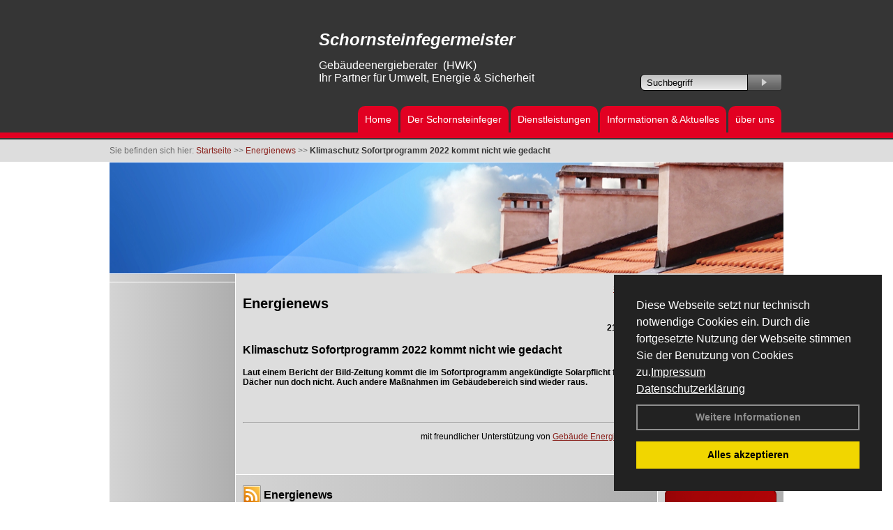

--- FILE ---
content_type: text/html; charset=utf-8
request_url: http://www.friedrichs-schornsteinfeger.de/Energienachrichten/Klimaschutz-Sofortprogramm-2022-kommt-nicht-wie-gedacht.html,3564
body_size: 67740
content:




<!DOCTYPE html PUBLIC "-//W3C//DTD XHTML 1.0 Transitional//EN" "http://www.w3.org/TR/xhtml1/DTD/xhtml1-transitional.dtd">
<html xmlns="http://www.w3.org/1999/xhtml" lang="de" xml:lang="de">
<head id="Head1"><base href="http://www.friedrichs-schornsteinfeger.de" />
<meta name="language" content="deutsch, de"  />
<link href="css/allgemein.css" type="text/css" rel="stylesheet"/>
<meta http-equiv="X-UA-Compatible" content="IE=EmulateIE9" />
<link href="css/css16.css" type="text/css" rel="stylesheet"/>
<link href="css/css16.aspx?id=7922" type="text/css" rel="stylesheet"/>
<meta name="keywords" content="Stefan Friedrichs" />
<script src="script/script.js" type="text/javascript" ></script>
<script src="highslide/highslide-full.js"  type="text/javascript"></script>
<script src="highslide/highslide.config.js"  type="text/javascript"></script>
<link href="highslide/highslide.css" type="text/css" rel="stylesheet" />
<script type='text/javascript' src='Scripts/jquery-2.1.4.min.js'></script>
<link href='css/gallery.css' rel='stylesheet' type='text/css' />
<script type='text/javascript' src='script/gallery.js' ></script>
<script type='text/javascript' src='script/ContentAssistant.js'></script>
<title>
	
 
 Klimaschutz Sofortprogramm 2022 kommt nicht wie gedacht
 
  - Stefan Friedrichs
</title></head>
<body id="MasterPageBodyTag">
    <form method="post" action="http://www.friedrichs-schornsteinfeger.de/energie_news.aspx?id_news=3564" onsubmit="javascript:return WebForm_OnSubmit();" id="form1">
<div class="aspNetHidden">
<input type="hidden" name="_TSM_HiddenField_" id="_TSM_HiddenField_" value="BxMJl2YsD-7Va5GUx1XW6vrMFpWkz3rf7xov9zs1dOo1" />
<input type="hidden" name="__EVENTTARGET" id="__EVENTTARGET" value="" />
<input type="hidden" name="__EVENTARGUMENT" id="__EVENTARGUMENT" value="" />
<input type="hidden" name="__VIEWSTATE" id="__VIEWSTATE" value="/erFmay5HZbf26q3vOYUrCFi54pyK3dP9QHjgFSHRi1FjVCcEqqeaSVcOqyaEvG7lQURKrwSI5LbSs+zERMYFMQzNtlmejm9hLsyBl1rmguQF0oMQqNR/TmHMZwifjksYN3PafQ/0wL7D6FFtEqJ5IZXjG5y0LdDd9afxe0xYFeexxzkc/QyekkoKRJ2HjRw+8/5nlr10EkgeTn9sA5ZzuiwrU0rvCMIfZlNedxEHA9B+OU++QBfs/4CPTeIl+XpEGm0NaX+XiTtPqS1usYWqcOLq9U2vBEIkWON3uRqYfw74DNgkSC3jhp3+T8HBDaSB//GJtO+LhVxTp6P40S6a//hG0afYGeVLJNYEp5mvgwhFy8aMf3YupYd2mapTO6cm0421zD3E0/z9VYmiJXwa2H3vSiChF9t7Gx7dLXVolc0AbMe2vQp979m/T0+Ps+MaSVj5g43k0gQ9X7a5Fw/jO1N5QAMwt7urhb9dEGdhtUcMdA4uO0t7LjwBHalpaWXzH2TMUGyzmI7U28TKHgk/cr/0DSM7ionEVhUIewj8gfNpxFo5y9K+8WX8CaZlNc4hfkvcxo0F07FO1L1HFYG4iuPsx+cFxjklnlAPjWsJ/u76xnN1bUQhIeoR7TI/n/qYQTwtRZKrWf1AMqO6Y22imfXV1JStflnL55zb45YTutDBkEXMLviuJpBRc/15cVoRAXhYOk6Go0Nzm9QHmgKAzFtvYwRL/vzjtB/nLCI0MUIaTSXWSpClkux5aVjgyZjgmzuxmJyBHiS1j2aH7kdCZcgv9iSQKyH2ySXdajRaFuw+yCeTgmtJuOrN6ZEbLL5yIZ7y42TlScc4JF1a4LwRy8guZnkeX/rgybSY9vTmzwuK861EGdqpnBcI1Wq4TIiHPn7nI0WB0MdydKPklNQ9Jmjk2e3GeJpnSquvqaoJ/qL1wHMys1v3lr5EUyDjfwaNdY6e9GMKmWivBAMXMqxSjy0r/UmvkH1YV3ge57Fh+7SrvHJtDB8qXSt3aQpGShqq3meMMSy3z75FUhjnkMFCeJE7mc4TdEDYFchgx36e075vWGMJHhZW2HSh5wBSi7Wz9gMMGLhHr1+5Tv5nEcFskzJg2/XfpWMXkIW0L1Sjd5SEO/eq7xNbGQYouS8AFX3ot100d7g91FnpIvYAbYlQ7mWxdnzihnmDri7j1JPhGr7cX1cZNpxrZeVACJyIAvEGP9w4NlZlAtQPNbhw96olCtDst1JM/kTKJieybi0UVsEdkb4qBxGXPPBdLjdjad52LcY0Z6CVz/vjrqtNu3V/PnQqPKgua5ynZ5+oCjObvR6jTagfEVe53cYJN6B10JTdJT35pBCuhfn/KqAkr2OxphGKw4QUgkokmGEB9Z0+CYuuq1tV9aJ7k5I8Cy2W77ANwaYwnA3AlxRgeiPvXJZ7MCwYLrlF9TDsxaZ8GYMJQW6oxoo4bcU7GtbhqEa1FNgz6Jm5ErutVCYqF/7Mg3kNR2R8R7yG/1CjDU/PSJ/vXI4W76zvjs3WZ2ZVjCJBCwGob3YWv0d37dO4OR4CiQxTMAw3Kg3lpEp3v1fjF5ffWLe+Jg2g+rYFWZucQ/RktorU5MKz1BaMQOTr4Pgqv/sFmSDZwkZWrPYwPUar1NQfj3wpoVzUFoufEHc8UIKVmP6FACNdWSfLwe3mQWaU60oUSyaX9wSclXur/MtB6Hrsd1nLyIquhPcrnIqDkOzaTMC6aOiTz0GD0FIzr17oeU+jMIY6gf8NS7gSWpa51TY6ofiYS4D/Ue05nyFL0vOXXBsG7IxfEq0bTXrj25RsGZrRHHxUOkh+5g/4FlaQ7VRNUajTkPd+27eAb6GRqYLD2T7WPdLDj2NAmKU1D2iiqveSy4mleCTwgCgz//poO7XHl6gRmxK2LTG/8P34P7iNFRdjxBzmgFCGBOBj9FZ5HXxl4JoJ7hkNY7oEfDd4bPkv5FKfElc3eagHbq5c2vpgoHOedtwLMtgFZ80I4fOhDayVm7vna0Q80J8GW6Q+IDo0fZCqVLsAxPC//Ky1jQsZutECbD7DLLwXRCohGl4ATUE+Au7a+rUQutRLoBGjrqIggoizGB+G/5RwK14+Wwl1A6zH+ZXF6nWb++xnljTVz8gFjjDM//Z8kRMmDzw2vCGY1Ndy6ZTMlBZ4B6HWMJ5oJkW1xd/Dj3PcCot5KwuC1trNQy5NKYtjfAXWeOHn+ZjBRFad8DhNSBZyb8vB9mP+80c+frKUqJ1vGP08paHsYnuWAemlmSCsNqg8I3y6mcmqbx/kOYVKz/xos7+ecnw67nGmLGN2ZWWy5zeAuRgqca+J5aYXU1Rkoi1mzrVEbozcYk6dmvGdYbZwVSNpTsgqEkdK28hCosW+ZensA3dTCgmpy/d4kPBwWZ5pxb/Ds++bXqbEp2AV2I/K1NqDanLAptUzu0FFPcr67bLgkKgugIR4z0jZ0EDHwrRtr2KzpYTm499RkIM7Ul73vvviGa8CvXtclAPNmKqsEGe7EZY5QkKbSospx2psXhewuw4/fzmeok7wBPG+8X67u/WikjkeC9mJhmm8x+YlYNNSMkzs2CxEPhjuJanR+Avy0056vt8NGwvdwtS0SakGLqODl0T/zziUhj2p1lOHCDhTEkExizl/3MyTDn/KgA2WQDtqMJ1KOze6puYQI9xVRKZJECkFEwPiXMChIewr84C5IzAokbS1HdZPVj1c+RUMz/0JvpOPkOM4aGQxjLlam68xn1TspaQlfModvyN0VYSSK1n6Ud7yeWa/bP0wjHzfugO47/UYVhy1x7k8sDRemR3sEbslImA747KREnA+SSVVXTyrYubgQcKdPISezfnNzgLcvSDx4J3Es9Jx3iRPCh8MU4ys2x22U7u1tWAN/TxHvZ1ynX83Wn3Km0y+J7g9CYLT7jkzByumbCRhE8Yq4thCCqS8nhLQsfIK7+GoxKuuR0Y+6I12WK2/1anWIVK7q5gZ3sEwtNhRjyhwAHkHQJx4uCg2FDMowSBZPgbGlhDadYCSnHlUQJclO+kQdOMwxZGFcoBd+LxM5sVNmnIPJFmfpIvHu4NZVBKZ8yxDYX+6fBccmdr+f2jdUKp4RwMj88vo8f5wJ9t/[base64]/s16NxeWLIFIqBzUGJe6fMK4yzZznIxcdx9MD2NqGCy/6xOjjp+Lm0GEmb+BuWpEdTlQpNdaSRt+nEt1PZq0yaBhiT4N5KEQwKsH17yZZb73/KKX9zs8X9NhxRkRb/Hq1HYaOzr6d+1/cL2ft7q1XbMCFKcKxnHxUmGdQz35k6KM1xEo9P11sbh7sjTJo8pCOKHkANnrlS2T3DFDR8qnjFGnzxoV+JmQClMnJjqB33/RbcbawN2nM8aeCirCWdRttUjbVSelslLDFUUdYTMucmpDMOYcycL6zO+iNt3YLzJe2SpieN4iyiKtoD/J4z41AQquh9A/QrAJbpZMvXrlU++R8Tqnyd9hPy0yoG+a/GIfWv9ottysglT+iDI9JPzW+pQtCStMBGgTcLqbx1IcpxCjAT051CmpE4Fu8nrawA1/y4to0pNX+zw/ug6s7/556GjUMS7c+lz3Yo1K4CqxSzvGmNv6xVimX/1XnMDllsUNPca3527FqOv89qGO50PPzk2Wl/94WVl25iy+Ktr8hUjM2kmmDeNGoRTRWd5QKQqnEln4KjEOPXliuCZa/QYyfoMUwsgApEjr1lxnRVNmk4TS42yb/oFpWx/Qu1Rs4QS9cKelOEGcNte28+8MPg2aVAqwk5HRE19D2ZSnlYJ3IA8Mv53KdZ/q8dtWnRBYfKxKr9wDDPbLpuHLqLU9pYAKQp/2Gc68E+9Iie40UDCZ6/CqunqkLU7G7EB7p9Byx0myZ/twQO0gp2lqXqqttYYsaMhlUFD3fjL1LKugpsNTd1Ez70qlVP6Uw06awlVFmQ8AJ431/GSw6IqNDNXPmBnhnHKpe2d5KWmAX/d8jP+lplm4FhnNsAKhql7MqjXuIvegmXYQvwdIY1r8aNW+T6kNKDvlJYXQb/G7R9InHd9xkMBrqlG8j7kyonoXhqSRiPi80DWvbkhjopeUbvoph2ETEF9X8vGE8lS6+EFzNpq0uiJpJCpz0aohJ2f7/H5cbHMvGVspTre/wWc3wXKhaQqtxBeZwDSAdkY6LO7e8chTa90STCkIaEbT+1zUw8/XFNZMr/1bPBMX8kYv0lYIM10cN+iAlUn60cdfymKrq2K5vKxDS/OpsJnw4hs6nT9u94GTcP+0JWP7iPai4tsVQ095dPqRRlaF6v5PFQlBy6qwrV/g8/mDPXzbioj7V7BGE7e2xvoyfS8FA9rjykeyMN2eJSPrg/VFd7/rQqFK4PkADIcbPosdoOoOXOIjIf2Sx05+XLXOQ29K++RKbw3WjPwmpzc8ESCmem6H+m2gzAS+1TdFiQX6dEYP3R1pxllRlrdT//HmaHiulR0ZmvWEY6NEMxvr+ccBqkK9hTjrtQsLcSp50PO603lauyIqw7WSmrZxDApjSgwl1JB+8Qvp1OMH/bCdSEZgwphBdeshozqHqy4JPnsmhSJth0n0HAcICXrVbT8CNPgpRuAYrfSUjL42kz2Gbm8nYRXRfcPLn+xaQhHYa19mWx5R6aGKXCObAh2ucZeVVBxRtOQU06Zo/[base64]/mMVWGns1q3M8W5/vnt1PeHRAWZUhXuJ8rlTv3eqnf5BHu1qShgdwDMBZAwlra87HGsiYLOUgvgk1zaJVZs/ru4TAzDldpP4WEPqGRV6qswH436lVA66Kp+RY6y7gAVuJy/RckZ8M20bs7tlUkwTrlexGMUNDbopPTkEzgxF4dj5rzQ3msLNJ2LjLI2w9UEMRqsjs5xdf33ZVHUQYnNxWM8ddoVzEl1wS93m5UPwppc1lSk//dar/dizu/6Qwq85klRENYzI2+MxE+l9QEOFz/jJk43lcaxr74FulZqN9uVn747UsV27kurIoT/U2alUSuw/Op992s+lDvp/1rAQdsgZ5Mgo7MqgwVXdaeMr/hydGRMk9huRrin1cXZeYU8l5vk+IpRBjlmenQV6PuP+dnrnyacRkxdw7BT+OLfo/h+ucafgq7m51POk4086MYxNutW+YgQkPjae97WvPOntSzkMA9fKbl4FIZm6msNeFUe5fmHjrku1fDaK7TzgfWfbciFdFVo6revY78112mc5Ki+bh9xri3+vuDJ32RHcJRpgpOBollvAeqVFXxMaQ0m457aoCP5GG+LuAeS578TBq+ADLCDGiV/6gG3yML0m/PqMpGB/CsEayYZZx7RhE+6oC/JNcqdvAw/QOyKyujXATA3G8KQk7wzQso0yr7LqKD3hdjlmyDb+muZrTEl7+OS2xpmYMwasRhCFH7cmmZ7cVM6xRe/5NKgW4D91+4Fs1hT47r+bC/fyPbyuB3yc4rwvQSi1yaumJBpflTeXbcLbvPsybDIElI3ZrqraFxEWkirHku00HZzeK1dONbaUIYxiElkJsy5dpDljIpMmcsBo/37hjaNYoIZ96kusxrh3U8lWSNJMXTOHbW5p2nG8k8xYwGgtM+nDSq50i9Qb/PcdIkiSWzQQFZ3MJbw+Tft70XGn/q6naG91fh5/3JibrZ47bvtzmN9o+3b3szexPh9Jbm+VKRbAvDhlLb7xPMkk0Qs4hCAckk/syIh7feeX40bx9z9Sg7Ecu9yNPNhH/B/tAsm1onENdQXgrgz0PUUOa1yj5w7UvegxAwnJcuRuanar5dg+xcz7YPhucgzuVjXrpuyIr6vDG4epXRFRO50Ns9uaEIVM92Uu6BakBDZVvgMnuV6xiQXPTWhDNdhwW0aOFoijs8CTX/L3oKDNewlyf2YNr4KK1OnsBwC4A+Dmpa3jO9IGKrR7Z2VPC16doHpab8D1vUiirOQEopcb1IBkdtb+oiaOXaTnY4aXy040lkDgFlKOpSX+Fija8Gc4vVu37t5RonfAJIv1iMsqRSu+LQisYQ0LlUnVJy5lui2fhFOeokl5QFlbEWlAl9jqPP2jTCVj4jVAn6BIKf8/uj8w2iigGw4OeCoMWDTrKGW2jzi8CAQdj/yQJYHp2UGyue6mf/AsAKsS4NftO5uulQHitPdCOX/y13ziHcrqnIXQbZcKNyfS1Yxv4LXMNGMYYsNrZq4yms72akfRB1+GAUhbepZJPvqZvPq/C4UyA/Dd40i8xr2ZN7cJ0Niv7pGA6FjUnktCrtN8jjTkh9+Mp1SKPZD0UiNF8ox4iUSzAChaOeIefWquOXy6EwePmkp2U4e/gEgsXFdih3okjIx0RGw454H6s3TxJNReoDgbrEYk8PJWNWTHvghhG2a2K0wYYZNhyXtHfX87/kvydEjopih4kx3tzvOOOUsc6b8LhIMsWCB5QI8Eg61+LFLqjF1fEOshZKF4lv+XaAdgH+D8+8zQb0TpT5RFcFff4+qUmpftOftYYsUvimAtL9BmkSeFPHzDf0ynZT4ah513e41h7outbS+3JP5YHAkmftUAs0yI1dRvj4PJggwupqZ91Tb5I4Dcp2mJTEyJyHw+l/2o6OzKmy8vWw6E0+zCyFvGY7GV0GlA7o+7ytgipeYDM9fT7u11MKKIMBoil39r0q8XNm8qdGrMgWWe4F5uAvrVfhDY0aC8PePz1aH2PIkLkzON7+RRMlYUDIK+O9/4ZwKgWy7SBbyFXF9vQkHJS3jyImGS3N4sbELDRV3eYwUGEymaGHT9MHS7iD8A9sP5/ZiQo19ijkrCHJ0p7h4OZMChsyyZY8Gd/r483GW3/SuwgLqi6p9K1WcQR5birNvmeDo/tNcx5N3OtH0t4Eit8duz4+Gro8UUVaVh7CvHODKC7aaSccFyBkKn3Am/vgzxi+fL2Gx6UD6COWjUt7/Gv5KNJ/eF4JSwDttK6ynhOFFFQjIqvWPMNoc6vcpSejbMcB09dWYGgYb2sxHTCb/+rDfa1nHVwmygxUJZtITegxMKgJWpUMuc6qf+pYhN7qr4f63ZjOZmOlcDYqitOsWituK01AwjOpCw31quzfBHJ6M6NaUkia2KgblDtLFI3a9Fcix/wjnbcfw+XXyypOU8Bh/PSD1wfl4wHmxo5c3Kt5jr9bjffF5mDDn6vsUM/+I2xmRWpAP/XlNx8yf2jbcDaz/obpjVx5Rg/pFhxy+NRjB4mcqm//la36w6wQY+8gtheply8sUmf7ZDECDUr1E1sVjlkz9Dc+vuPBazFYa5M0ie7oSOPuVWuJOxoslLleZ+Q9LPjRdG4J7bAUfduv+kgTtKfUVmevfZ7aS0HYQLRrrCVZPqe+bjFibCDLX2bZ97IKnfxTT2TV8ZfuOhvAql1K1HgBuS6P4+/Cb+rtzPAPOvxpuCPktffm9/vggtF6uClOR2wdDlWIgdd99vAKuZdbn8FRjmJe5dvSIEyfvt51C0YeYRcDTRYhYxVjemZdX/8FjAc/eOLJetdKvdKRVtrIc8ktKgUsaNteGZo9Au1iCHS4+f5gZRInxZ+x+lxrye/JO51r0IaYpOey84dUB569caWqqVV6LmNFo2a8+EBDUOMw9jZm2uLGytvRGru0i7IlQmGuufwQrrQ2pdduCcq+Lf2+1N2DkRsgei974FUm0dRHAw+Y/UlStAoFk8WM2QsNdoGEHMxUIeXZGaicUruQTeO2/ahV0HVeJurvMglTvFpePYsDJkzBNbYsTPjvI9DryTKwTNjzLCOfWLbTYEUJ6hfLtywPTdk4eHVSbY1wzZpo+pXKWLQBc/EqG4Ep6M9saFoclmHBZFxsuiO25kE/ArcEceVtJ4leGTj0I8JWbMDsGLPxBuJB3MTbelncQMXJF4296BnxNYwXp/dBZ64ZX4zGPvdZXptr/QFg8rRc9c/lzDMSpOAx/AS55BKAbWO82yj/k7asiVQx7Prq+o8J1T08yQUWFTLlg13Q51XGXPxwGi+A9laJZq3Vni5jtx+43ZER1v8jrF5OMH5WjILQuN4eqFXyRgiFb9CL5Lv4GXE5RPiLb4RPa9gFfL98EdX8dgE2Q6cUwen3QNy+5QroC4pghJtblb/QbSpn0uKekMZW43OPYqdmfDY8TJylRluiMFw7xrWqJ1p+d5gBkfYtflfKIF90DgjnXqsmhfYrz5jyzZPvQDM5lt6OkovNB6xeO+Hito7M43z+MTtdM2HfRuxfAix+ty58PqKt0Q3zVHukvJ2vH6pAaY55lnEWccK6iwqdKe5PmZkMsY1pd8A7wrXaVYPeQ+b+M/vTO3W8WM0FkkIEp52XOn31MmuKI3kegBug3C2HJy0+SVYbsLS9qIiO4clodtaSMDe/LI+qShYxCMoHGhZP3xQnlKkL1xZoAIJD2Hm3SqAyz9y6TmWqMKgo5pZXFAhuqYJpwlqGs6iPeBlXhPvFSJnn6l42K32aTqUl++NchzsR4y48jfOCCboRiDP3uujdp9l7XO6yBFIfa3rnfDxUyOevmdzzkN8ErBqUzWbajU/ji8gJWpV2mnIK35jPQyAW7ktf4TkxoQ2UXM1ZS9qxZd0lcTzd+Swz54CbAY4N4Pm6zj3hwvxSt8y970H+lm4gCCYhJzHnyjsR65cS7DrWW+32FsfYDUf3g33eDuJY3GYR9nXRxjp3/6G58wg+ECsEpUey/IDPcNQVO1ZMFSF0omwQZvQ+6J2L+IY5PXD60JPjY7IZvxAn0Gz6xq+vl1ba7KJkxsubPycav1DElG254rMBf56/+ds9DWnt5oXvLv22jYtezB5+80euM6qK/Y9Qvl1b7kL7XJrCe17gCzbqz6I6uR9wfs8t5jCxw3aL87Nq6xytoLdDcWxFhFRmEawTpsGotneXXKKBxPsGQ4NbLA0LSPWtLb4//MuHd2OsttsQ+UbbdeVxd6q7HWaGD49jmv1mxtuVw+pI6J0XCGXsxqwUv/d4NO7301wA7tlif5tR7XeNVcogxUcRo9Pkxu/piGAvkH0LeSSZeD09917TPDOAqhGUoawvzjtMHHuIXkVQwm7kB0oaHy23Gef3GKxWWQucol6CIXYukFjxR58q1Vl0BNgq0Cfdl8KU8PzB2+579FC31C/7t0gwZlHJdGjCo0TdWPpcdRulixKKJYbjJdfft3cbfu60aGrQfTN81Y5GMmomCoVMmO/oXtEuAM/1Zw3FeZYBVCxdSo++JtSnczCmGXYOJ0IzaFgXde6q99of1QcNhUcAaNn8uvYeFQYBfnChTH1+YKiWOE4Q++sTN+MurnCr8M1JGnjmTaR+0DvOLkZJtrK4BpmLWk2ZCW3DSxEf8ywCHqb64so0/[base64]/CrF8D1eYghiSf7zLF3tsQ8LLSnwDEjv3GmcHxSfq0PCSVBL7D12cpdUK6hIVApsaR+3UIVKDh8Lx5h6/KzqAXygusF4jS8bOSPajjPCrbvLd1B+NDQ8Wild6tSORtP4lTWWKXdGxVwMMD6/W8gLfkQc6dbLR8Ae2PzUASTwmTE9ErBQvo0WA8ev+kmeTkBIVATv0CDs+yPxQ4JhqaywTTXkNxiw0FaPXtM2xcVqKH+WPG/sm8Ih0PcDcAMUFi/FbPxqT347DRePHev3W3d/aC6wLXwqjVyNfR0tHyDNcjafEwsAKbONmIMYZ9jYZQ1r6xaJqw6l5rqOyIV1iNV5B7LWnxNnKVDC+8ZoMWxEwsPZRFtmjvuU2uUpvO8a+NeQ5XFCOv8ogusJwIko1dNVSebfmcPE2WGLHoXOjbgZhtwSYPpGfdCFyiOwezzgvboC4kH/zL8NJU3NscEwVp4+Ogq05MkRL11Un/Ef/56QNOITLPB3Z63fP3UAHoHPwwhOIo/PzBv8fwD5oTulhE0aipQzpP75IjuoIw7TMHQxuEsqC1M/WjNHiT4wyutOxLUr61FHN0cA052NTxWpU61XCy+x96fVgAgQjDw4R7VvVk7QrKtAY9t/9iqQSFvAeAWYMnd5f7qtgsy5HZV4tE+86E+OGZETURqhYlFJXg/5GIGRyv43aslP/[base64]/akLsq73KDXs2rGrX7oH6GPHGp2DkZcNDu2Cbu1HZfE3cNvShnUmMQlZx+eNfFNgUymFjecp/0uADMczzeEc0r/7XTcCmJAIYwi9HYRCARIUpZ9nAVHbxiUoDlfWXHhDvhZgitwbDLoqR6gDTlzY2f0aWBgJg3QvdlXReQhlpS+aABt1Z+WWePO2LzKprHokVtaVSKQVrQ+R7IcsqhIvQin7r5Z1v/Y3ZSooLfx49g9inadeypCcLLvGW9UJ/LPiAbrNXSmSwnzAzui7kmb83bs8wle1h27Asqpgvrp5gOT3ZlWY5ugjEwwM/cMwAAMPMyleUG+BcaM8Zwpi0C5u4niT618F0EVzBcc3FVDozkUeFaBVUdtBuPgyy6KeGyZu1Y4Xr/B3pv0kGp4IOC2QtW8T4AzaiENGllWdCMFSscnSUducYU52wZ9hrnjdZlRzYLZN4NFEanXJ6frpZkP4s7K1K8EvtNrBNeIFUP5kbjosBACnlIubJT4rr83LXj/su3bxgnX1s5cMmlhO7tHP7l0hVpvfaHSpF7GnjGS+ubiRMk1LHCWgwlwCw7NvrLQCWs9YqE1X/e0n7piGIBGCRwyGF4VjJqzf8dT1m6b03MpTXN4gmZBliZ+MiykLiark0ykW6SH7aEvshpIBpocF5uViERdlRfOKJAyn6dIqvN8idR+8Blm1A/SgR/j/oZ79vvoxOIAX+YMt6aaD+H9dB0E6M0Xb3QUoJ3SdLnXygZTYGDFjIF3FZdoLQ1AtntlLrUoOGsYgKD4G0+6D+K/FnqqbPRZUDMadm9VxArDFzlIZMs8/luKPkNXL3xoPQWIfBXIg6IpdP/7MRJnFVzjPQCHw0cUHjxZRuMMKsmLKrel5nVpWMjebC2WMyM+6+AmTha5gg812N/D4cWifQlCmejooUDk6PPLuCBfzaIbOAX5u0CyzxBwnyCbF5wwZi/CUM/rIKZ7NW5jrwDjpfGsM12ZGazvMUPp61lqe10sLKPhLRz0vKEV69645thUOfm/dnPaqfmd8OFd1I2JPgGlaIyXrJBsL7aEHTqkAle5PQswuH5Jz7VI8pgSS4GiQnWClCHVOf1nVJm/1sA9gt1+Vyg222nCoF95IyPsm8EUPfKN6BO9GHRnosGk9CRLO4JbSwAsxOHTZg2Y6Y3SUTagL07xvykGZbEfBCkkBJq0LNNy8su4RqH3tIgtFp6jAM9/[base64]/2ji9uM3XtzCDeIcy54gx5my1iIkp+J2Wiy4M7E7iN2MML/D9tRhXMuNeJBsKbxh7U9RkuMISp3eC6vn5RjNheqi2OHHUrhjSfn5iIitQ3PfmtUHBg8JoQiGJWPGS12NDurmFcd0d0HIt8+Dd2qKXYVZt6r0pSDp1xaKx/rEulNmb81QaBuFDUE43kNe0XBik2+wNPJJJ3MfIPqqrbpXluuqH0b5HPtTrNc2ERxHMSkQZ4Q0hLJ0zhUPOdXMITST7OF0tTwB69Beh1uVvPcEEZ7ar/f2n5pf9eva4LbgoiHbbxULjlQYtQMkasYpRZVEeSCmjInLeJ8p/6VPpo0P0lq6sdRmgqoThgGKuhde3d7k9cmQWkCr7ZtX7Bl9g9F4Xbjcc8RO2DfH/K0+RofNLjTktq9WGoyy6aJFnyS/[base64]/tlsr/TUkYhBRx8rmx2YJQwNdkbE+Yn19aX6Rp8BmoJUQ4Huy1zQKVjJC+I58Q8sgoB+0Hwi9vqVcmkVfZz1lKnATBTA3Wlbw2y5jLzj8maJpoVZyU6xCkWIUtSfECJ4/YfxmUX+m7B9rPQlk1xSW9o6zVDfAe0fA9a4zuqBzrpD/a2aJP4N7KCtDhVeeJUxOg3T6Q/ClQMIHpkuFO8+q/ZKnnEu0yhyxytYqGNMhax9RG+fLFVyUn1tLBxKtLRk7JhyqZem9fDgIoQCIxFURn5mA08FtXLJ/yD3wkcO1D17wr4CHBb6AnzdbE7GAw8HMyR7s5aodXC3EJXxr+xcWAzmFVsV+4HPXR9DyGmHWhNLJpp7xa6rG48pgJKR02j7ymoLl3yHT5kiaY4uSvmFz5X4nuDMYN4z/6tdLXxWlhV9BtVIb97kyh2pNd9Y8caE0eDZaGTbjRXH17NfV7qNqXtDdtA8OMa1fHVvb5auQbgtsjNKkp0Di26worYotbpXeu90nTxUVevgtduRlQF8SuZGQ7hVH9xVm5w/xJLBuKMgxYMwGCqmfGPI6nrISLC8SzZDUoEdkbKooEnc/5HodTlgf68LX6sENJENt8tjYtDfbCZpcxceyVLKhEwW6ndUaXTwXw9OvclENh4Falbd3X49kb69wz31u6NdE9mXc9bPeKpOfJ90kUH+/vkKVrNK8p0SVBDw8QZiN76p56kmrd5fCqdcIiTb+uI7d2CQe+lU222e2ExVqAHE9HlCoI5OS1ZfGNT2YceFUP7E3b4Yx9JhIMokd9PABvmVYB8WU4ghMfTgK5YDpPdfzjUsx5Jw/YOAk4Qir7zkHFVEbcLlEL9C1eD8s2h3ppU5fg1WQ4ZkrcKxpKJkjjF/JKlnlpLf1B8BDj31b1M3GMEAM1aE3kkc6KgUW86qfU4EAQgcLgpuXj1BFQgCd6o9061kw00OwHC/Qp1OSoVesh8UgrQgSoW370rb1+kWxY1wpPnnm5XbMkvmzYH0i3WXKGEeZrxUmSN1DKG3ahWJfxdgNPrTY4iZdCFcnNl+K/PF26Qjm56116dNorY8pPVAtDyuCKqBDOWnkpDVfRImoGGXiN4rhTpEbjnZgI7ZaJM+ri5k7cUsF/L7usA5yy9vBUTe6Z4w7ZvPixH88U5TcglPbdolAryfp3M1RNNlyW6f4DzeFq1EWPW724xdyi6YD73jEpkuFRLfYXZgH9n/IZd33/SxgTTJFvdxQro4lFOa1eWDL2kdkl0NxansUqEiEvX3l5ZHPLHcmz1HHur8fOshF4yz0it8cWlNu1ZpYWKTm7HD89H4CFJiTHI46xUMr9BOmaati1LdfAlVFnzoxB5R/0VP3+FAO8PIx1f6oRlj/i1+r1DWFdfyCBhLaEbS/jYnSM4D09PBPKxMY8UHvkEuobHII+uaPXs9KIC9XmhU9GF3dWuBJTHOKJWZOGEG2+9f+mhKrt2Jg87mbXQv/4QFHmgZxO28zpY4OYphw+P2AEmkzbL81vAgfMzB1g9SAEFoTLlJ+h+cErVZL5ZAvyqYlkSvbhIoemqXxzURoiIATxLpqmvckuysyoRBdmE6uOipkXcfu70BfxdTpkYz+lTn7oWq5KAih8YZYKDGfuiYr2G5ZDdrmW3EbCPj7vb8ARdfyhHrZ8A/VIfNIZ9E3BBId5kZHCTH2WvbLbcjJDWbI+8dzMj1SNO+HN7jOw3xVJOGj03BRAON0rGBonAJRklgtiiu6YRUHHs3HvmVseljEyjDgUKEAi7imn98WAqEYO7T4xehEF0hp7ant9yhJtWUbre+3US3ltoSx31w2KmRu5ysD5OMvQHiadcgNmtiWOVS/wuvJ35cO07M/M6NSe9lfWhRjkB1zO7hI3XPZws/onPLtz6Xs0t2w97srPj7gPe3OGVT/NeEGbdtM0xqozDbDV5wxdhVSv62/igwDRaIAYEVC7tNA6oswXSGMilty4WJcRG40f01Atzj3VHuOWU78R5vQ+YbI/Un9oY53jq15laCxyF8XmcI/86uqpQekPPDerkrSGpi889tBZc0J2mCxm97HiVTORf8I2SymsuQYMZcXpvgX65YlWyk0sPHfqgwqUVKv+Kw7pqlBPtMIoAKX6uh1CtHfzEcA+vRuh9i7Y6B3H51Y4PNEY3jpj2g3JlyEeg3OJfsD36EdSrJdYVL7AMq6rZC129bC9eNAgH3NtPNWR90cg9/[base64]/LIjTNYPEkHt2OMVo4g0YXMwkOmugdQ4BC+jlg1jpauN0djXm27NoY+g6qN3XWhID7hKvvQjChMYQmQiMb1YwH/qkej7DBpyJpH79N+d9PEqax8yYpJgD+0porPkRoFk8seqP6ezv/s5T/LASWHWzwkCixZ0am4h3SxaRog0eePcxQwG+mw1SO+CDPfmKq6QR+bKgK8JoQAkZFw7VOZB4xn9MqhSHDINrB/fWTOOqt/qZiC8sXLnGFzPg1p9j9Yl/TGgANjFRTLtUMKM/Ql1NHBJP67UDVQMBW/1zOEBNpIaxoWSdGvbHzq5lHgtWX/8Wg5W1LaMbKFNGIcVOTypcA7DrdgsqfyUElWj3EsPgp0OkrDbVAcat1fqtONut9CMKr5EHCH2aHWHA216HUgBmbGBpEbwl1k/U+pRBoQ/d/7/ai0BM2g4Jw2k90QJM9F2fb6zRld29mkdxvYypw5+7GR/C01ozxfq2ugpaYRDr9zLZC5HrwVz9vgjwEZCPAjhTwN06QKyQfV8idUtTt5Mb3hB6Yf9dx+FR7CVMOQprQELMSUbOEyX2VBcgAvwTZ1DdIxKjHQ8P5eHtaGv22vpYKKaFTL2BWH5Orj/FPTWzyz5hA7bC4QPWL52QD/TjRodbyk1gE5ThW7UONOAOZWPH4Pp9P4lHVEt2moJ/1yeudkmFDV4ajuF5FdxGyrChX9PUnxUJPStq1PcBAGLHrsqQKLXJPQR/3fYA2kRaLFH+w37JkRoy0ZGjzngfSvbpSTNMfg4ZMKBvBe6lK6wfLteGR+vzGfrxcwC4Yj9hNnA7ZLoR6lPdrgHZ0NvKI9O4JPAJWNnmFo7fFktUtjFk12OIXimORbGprrVCVh9KP1ufgNBKpOwdDp5MCPYeJDjSjAjnU6ppvcs2vhTRaA/YCG06pcyf1VtttcYEoEWAztoEu6cbqkoSbD6WukViwGer1LyzXW0qHeenhC2noRo/IdMrLIL6+GK+vGhrfkgch/3ku5e7QJViZAVNy/5GRdkp1MmupxpZAwja6fZ6I4Ir5bs4GUG/hoc4TpcD3PBrUCChgtPu/nqAAo7iPLorIkPO46ZzJkZ0076r/ZpNbjbdCPDkQd+2D/ngyuVr5KAe1bzwiVsrdgA5cRFcxwjCmjDkeNfJqOO02RdzDitMFpu9laQMCqDapbXEF3zIkniVcwJvHdJJfbWhUtX3O+ssrMKdIAVxw6txcM0QwkHMdAW3Q1yuJ9PUBEv1BW6vBgR2limAfmk4/QFgOZkVAdLBynIkASdq+lYciSbGqfBFMIb1jia5Jyw80P69lKmxugo/UkzCzqbcIub4Ltyhsnwv6oWcFkYu37cbMZ2NBC5QLS2lto2aGm22w5G8gbrPWMUqur9GwoTcAiuQJ6hK1sIGSPHIXyjvzwof79m61kxNj0s7zncFTv58e24AYfJVDo7AjD+E0/cUqLJJGTVd6p8oRm/7aoGmsJFSMnIlqvXpi1j6MJjtIKGE3D+KEBt0ZEuYg8K610iVy9sBMibr+h/B5juPpjs7RhnQ/ujzpVmqjRYHsA/qhj8ftfj8EOXVjkEpxmb8MoWi6nWeMX0FiYfJO4t+9ZWvhfitg7ImLbRpbxbFPv68uAHQwsyhhJcs9lxhm4pCRfbcr7mH1+lmTn1hRBk+Dsepjr6Tq1HSlCCWhqtIjGHg8RdUtLW1MHFsnCik30/wyxuMRC+T7E+WRbke4sbswgM0eDEWH7Vbxw3TUEBmys39U+pz2c632UZ+USvzfXCQw7KPaNzC5S38gi3hcYduL/mDkPq4dqrLZ315nyQ/2DQuS0vHH9uL62B9Y3UpkHlGfMsv7OZYclUOAGv858xGCGJUpRWU4w5i4EJUj5AvmM/y0yKr9JbOhQR9shQ7LO187DCg6kaD5tNb3NhKCKtmwsLDbf6tEjlVkpLey+61YnU9oBqXrsOZk0VkZbhaU6hmdG2ROp/7D21o/mmJQkvaC4YTXR9PBKC0i58kRTMbDWibSgNfIqoq7dLJXcQ1ioRsGR1F36CmIZShM1sXl/PSuYALAd+6tSv/kGtOfWbjLe/DuFMUVil/AOfkkk1k6ouC3abe41lwB4o4pJm/ppngLrYo1SEWs7GZ9umjg+6WJuxQ0+MBf9pUQ1kZ8HRQ4TemvDdd/t5Ua8XgrsTwHNE7Yfx4gdtXRKZOyKQZpdeT+djxF32mVP6MXe5BgNT52cS1UW3EKnLbKssyValbxW69iskQkTbDscY9SlcDUF4AQtOHTZ5myMPdDTCeo75CaXaWEsMV80EJqRkwpTZNTWtBbQR/4gkgFYFEb98EbaeCGWTlw+i4eBglgw5jg+joUvOuxFDMg1VHPJK39UCISJ5iT755SWOTruEO3JX+vrTPD3q2r/lCuUnP390HVDu/gpITo/SSJQNFY8sq9kAeH2IeByzo6ie3Qn+7YYGUU3V0PXlINxI6bnfv5mtE4cRhjedY4DSmO/L4z9s0Al8BI4AN2I5ETRm/WOY0N5zylkdOpsGENG5MX3pvTJ1SGDXOQhWa4skVlXs/IfcryLqs9l2AMdRwk9IEfwby8kEKM4gQDhn9xvINw3diHyu8vb4UMQlAF68Q5Cxq2ZEjbFN9wUR5AgIcMMwHMjhJ0DdsKPno05ci0fd1zX4MY637mMTsSpGR7SGJHyeHQwy+AaAS85FDKITMlieX2mlBkLWemgHKGTZERSRDDArBi2FQmWSY21ZExqMPWuYyh/GTHJKQvHUVd2uChLOIYa8ZfUQWla5X5RQNDMeCXvbRnEb71u4hc9tKtb4niIGfIFf8bWC/9R25Kpe/WZ5VN/XSyheMG4gyn1VM/M3IDj6vxe6+Mg466gED/JVkUzgka+xAgwq3BuhwtQewel+Cf4B/oD5jkPC08l05tKafW4GMuBcmb+J3HEunYscY4JEcR3+Kh/gWaMh1g9m3dGwXjGcFNxfnZ1mvsXkQrgGKrg3EHo1famFqeWANdySBO9ZpKbmJUfwN2D1TyHc2BVG1SZnWBZQl3tZJ8ZB4mYqa6q+earDy4NMuqW6Wg7q6BXC59gLaI3kLEtF+lJhN1EGTArFEVwD2Y1pI9FL7GjKHeS6btrRlFKi/la3MjGF1p4sOZowhhk23iGbOgcrOYENZizd9P9lMsVeDbnCdkSzsJ/0vPcrhdlR/f9JufLNPzVXC1cOwPXwgZl7vZTRBixozHr84GQNn6lPt3b/pHp8qicpLU6bOA9cyDIYgFvxEWVomTivkcamW1x7YAbJHEf5a6K0jljHWkgaEN/bLKD4SzmrfXstrwKF/bhNmwl1umypEagmWzVj7XIg+l4g5w0r+3EyckuGgnn06AFsNFtOZbOaHgJot31GpKluTUtP9Kal2mnkzCzrQ7zec2s/UEBoWUT/SlUwkvkCslCwTrq/Sce4fD6TPBkU7b9w0wvRvH5SUcU4UsXwiDl8OHh7DIa3pJlLcZVX6vq4jrGogTpl1Ln/pnjnLNbVX8ZANSdwT15qddZ/PqgnhGN+WQCqMy+tWNN6Yv9BWBISkm3LVFf0vdUO0kgYKe+1MEyxlrM16MW1fz8xBYPY4q2YHJIHxFyX8gpPo0oqyRjb0qWdBWNqi5NJorfByWLY6wm2pqHUS/6WUDPFrAnSZFTbT9CN3V3czVhr/fwyzNa0ls6A7XyVvo0US2/8eaYDG+u0aFvxPy3R+w4g0JKIFhd8HPDrQMZOORMuIK2OhmYpVh3j1IUrfmtCjmunnypHw+1Ocv2I+EML71EoNBEJz+C0FaDmXyA4D7oujQFOEz6W464tbkeuzOh9OgJeNpNA6+5ov1MFJCkeznjhh5rqIM/flgSBgsHYGsdTNMMmkvecUmEdGjG98KIL9QjtiGQvGwU25nndxXSSwj7sGvP0W5hVTQ/2h/lnixekUXllzYfBFfhlbJSclDOA3yqjxF5t+k5agxlDCyCCk94MOvLgq3HO2MgZfAA7ZMUiz1h0YiVHOJAN+sF3HA62ukznYGUnhLJj5ctg71cGLLl6zHKDf0dD6wMObVPRnMr1BXJNk26FPACE2Im3esJJc2FxY1ZY0b/i0lvXrXNXa42YIZyoTEzMA1fMUnK0m1sqC7dHzGRu1knw+PO08NXwOInoY5iA5ps7QhU8VEwQUY4vWb80vO4sEMSeEhdIf1t6e2omK9V0IFWHfhat9zhBkTU3MxYYkimrQSACA0Eh8/Vy6vb/WKq+fk0nWlWQFR5WO4wNt34AvyBb15T4JowtZRFVs/OJrNMhcQi9Mn5SAQlhYYY7eX4wYiYJHc8aWhJl4R61r1cVMrfbNu6RKe/b+xwBGMWq+/mAmSCnJkRXb/[base64]/BFuFTcNigxyOuGWBhGEoNzF3qMAXVHuTDB57mNXPUDaQCP0EPOFc3NE84yWO5gzfPG7mfrbsXZOmDP1+zwkEyX5Pua9KxHYkOkTMcx/zGVQoCyN4MV0qdPoiSNScUSjG3rcI7KOwQqTmgFpMDf5+koM5HvWzNHbp70MdFddUo+upVSoVfBLJY/gbKJKBA6oiNEDcOC8h2nqZpuJs4sKSI/C7txf9STkI70pM6urDiFwIqmCavXuhqAVsffI/[base64]/b2w3CR5UezByksaHscaMsmB50KjBHgxhal+HjTNXQ/2Zkq6xM52CdXdX33HHnKDxwzUkkLF8wPnb5DGrXeM2ZTTrzSgAYg67iIjvrpczRW/82YfT+Tyf/tX4fqxAs1xwyqm8H/8vdh5VN8G7jZ3fqJXZzcEtEvJRGMtL1nTBp/6UU2DmkQzuLBMdZ0ZSIAAzGkrA0Ee7HGzdDQ+cjfbRargD27yTgWMAUC+JoL3w4KekPkDKXKJghHQIV+2gaWOiBMPJzTvybGs7/TV4e8eb7iXdZ3dlBHOtcDK4fLovI3BhMZ7knVPXXh9soqavmdqWJzXdhrna7FEJXbHk9h3D9UCVbsQxG7HtDBsB3QjSIvfPVVhAmU7aDAEnJEDDx9ruZnJsr/yIJcaE53F2K/PeR0j3Y/oz8O7aVXNYUe9j2WA5DUs70e7u1KQZzRnfx71ilV2UR08ENmJoNUzYoobqOkqkU1GE8rvebT16oNCtEClAFW3cv/qmS/zZJ5FOEODSXAZqR1SoaAO5Fh9yrhEOMK0K2eoivoK1vpK3WdF10gamLL7kHsgbOWgZ9RLeaVN+P/Te4FAU/mfVLKA7dZJmUjaV3+n4P4HMeGCRC4dhzuMIyHO6rPVJMW+fZaJHUrgO/8o5EJZyeWjSAD4cWdSDt3qZsS6E3uTfR+CPeiUTk125PpSXb1AG6BS0F86ntQnbJCKRpDjKM5ym9pYu7YGjQn1jjrlaq0J8b0lP6WfMqjGo39QznIjy50N25Qw/4WGKZZZKyhwhhgOf1Xy0LbnSIyTsm5ywWPSYMftG/mYIuHUm//TPFTVXUv7feor9jfUZrm8bk4P8E5PlnQEg6S0Hsc1vRdlo5QVrRbPVuGjLhv3RKwhw8GgxQhuLUBLk+GjqMpBWv5XEQB/Hg8qOhAMD3fQoIqXzMN3U4jNAzizqJd/YRjvgb+fh1xuU/+qbQXuSMDLdXn9TyI20LEtjRcQUrEIp8OQ1Zye9Qb0gr+7nm8jmsxyOnRNA0C3pei+6EGT0vLbeUo9bDkHhIema39hYdAO7/[base64]/+TE1VSkIwcOyUUg1fBMdpJD+PppjR89yaZ/oG1ZV8dRzAx2yJ1/GlAn4mB6ABT4xw/9YTM7jNsfi9bJr0iEJ7S/sar3NkjhPs/cAONWwEMATWtBMeSCBl0iOqJ9c3oDaYMgXAiVFhpk21N26Wav4XAVPuQRbwyxQmhjLF7354APPHBt3crNq2NBX105RhvufS9ZPb7QpHMYWy+ThdCuEhpLkKPYud+ca/AS9J5gaObOCFHCEprWW/PuOq5wg5Z33rJjWJ5c5IdKhJoUCK6fZSYAqKOJVRST7kQ21sc5ZeNsiXLLjp8sC6yKu/1xZXVz9R/p8E3eOM+PufKdXvAVvXJ5+Mz6kLAZfrVAEsejgO7w/C30PJbsyjed3tNfEl2cg9yaWuXBIC3PmpEz6FD9R+rcy+msfVeM0uyu9cWO6XWWE8gQPpTfV4R9xxxWA3mFYMtmr1v7lo320yBlyAtqnk5kRoTpM8qOq5JnOrdzteQSzIupDo9FmT/VChXUZsL4pjTnkZAOfMLG4endRyxd+Y4uUS02VrPDWSsq59YIiUxQQSV72kacU0ZSLhyjIPF+UifL4PVW6W+x57mA5gMoOtOd1IKDmaK6XJZM+QbV8H36qBu9qUrifLyaeeB6ApPEQU2D8u5LdN9tq7kgb04HuMK24Aly5fWC62P1qUh9qYD9iNaHChdHYl3sOL/sI7WWY2KmzZj6VO891AO0VCgfvcYLI4311zpypo3rrsrf0eTWsjGVmlJ1iVz/imuP+UzePQb4HlfWNXLq/ECs3gugy2Py05SqZrstUUVQPtBaU9F7XCDRo94aKOu0f8O8ujPwYVosyZ8jdLO48T8x03CEDZhkUJ2N2G/QiRMzHf6gpuezxka09QGbEDDiQwKgMA9LQTD0MGQUix7UEjW8HksYugwvlzr3C99vSE9chJuDVTGJpLojDrgtn6nc7se7OO43pEtWhTlvuq6fD62ehfqaBVGE+alExLw1NCggppFcrgclj/4cqkXq5ogncFQZnv3hluJCR1QtpUXT1tt716m5EVo5jkR4RvQliJRmMKVYjUZc/H1vpLHKJYCRAdq+sVRSPYrk8Utw8WsWc9+T5/Z2QUzjy8TNPOSF3LNszypV/1ucJ1HjGSre3daNnPG/XDizZ8CV7/yYSOC19xBGGdOQtwTf9PkDoo0U3UgGYn4M2X8QIWNa4SMPyxuPZV4mdwvCHUTzKZgNGU71/GNGHKVi4l5kVcGEPORQ186ZLeffh6Hri04Q3ZI8W4aij1fsO3s5GoNnueIe1sIuDyF7+n8qXOHdq1aANT+IQorP2nmj7gwCkueEbdRYIWJg/xmWH2ofTZY2vNcOHwV5HyBOWX+zNVITn/Yir9EHvLM8EP6h1Liq+MDnmwnPjpwhGyYtlxNQBklHgqi5nDscGqjmq2J6loSGXtd8NhfWcr0l6+8i/iNnHcLgT+lhbg3ascswgAEKAFlBPNVCXIM7FGvkwB4s6w0ajk5W/QvXNCERWIqLLqy3f4gwrk2pPoh5PYV5yPIAsDmoh+u2OBAUyqgxd/LRdwBgF+ghm89tgDTqcnquEzclSGFsfshir+MswOTXhtoLplm9gC4lwaaOh6LWbD8PcT41ZZpvPk/fYrNn6Quw0/Pvl3u4kB+sNO+9/nswoioXl/iBFQpjeeA8eH4UnOZSKlrupkCjmeS5o8Z+QscBJvlcm0tDV8xBPp7ksUdc+L/ny5syhUzAM0fLrMNVN0AtaksnD63ehFqNuOnTbLyTpjhcygHghUC2nKt8EYtOTM+q+Y38l31ePq6/QI3ZwDu+x3WB+E5tmEwX39MRBdnQjePTbbwrW5rBLtrvLXzW/yuCGJclf5aZxSewbZRoHwy4pEjRCUF4sOABqWYoF8eSGZajiB1o14a6wbvMU+27fRi9cRGCQF6Fe3Z0LI+NDt3awKfhYx2NMho+TRmUSvbwfKE9SpFHAg6hyUlUkh8r4UDvRZYkC1WmTeCG4753lLVUECw6EW+t2RDMeJdxeIbFShV1BV8yKjwYJGaV2XcW0sc6wc5/y5enP0G6NzASWmPvP1zD+NspKieaeOz6kcr37hcaHrprKP5sXCB9wRVpCqHxDE2HTPvoUAjW3ppiE9YDKB7Qvsj2P+haoOdgg6ItJf2AxX+yP4qy4NtP3Gd8eWX7gO1ErQxgLuFqQ0y/J2h0LDabDLcnlRf0GmfL1yhw4mapT8lbgRic5AMalRjQf9dE47EPwLugLXI6oRXMqSlzWERopfbwdtRadvqPUocb3i310vV6PLG5zNBz2uKEZBsjy6gUly2TpD47rXVME5oJVDLO1n4sQdfGjj/wKOR4/mHr2Vtbk9jwG5w22lGXo2DmIoI68JfjCuHzRwzrUwD/d2Kpc//[base64]/BfxP3mG+I25UhxI5ohs3A+T+O+U2v6FtfLxyIh6gk9GLCVmylavYGdYMyfDLiLPvlhwUmPdq5plK1UATkj1un7onQ1KciyybyyEuzG7KC8EuHCmSsH+HA8zsyudl/v4IJ2AiENkIlLnXA0cZ/838SuDhXXZB4TKEt48En30L3CrHC0rFP/liKpARwnDDNOkRCYcVKToN85xudfyeVQKezsyVXS/hgThoMcMapI8FIbJYeGfUAaS+l4ZLYro3Y8MsVugcM7BdQuj7jwZCkfvgRMTGsYagMUGflDvthk9KKOwDxOlnWeVxFQBi6ZRPmB11eXNRoP2K0aK+dNLk3rRDaU41uY7fjGQb/[base64]/mQ/jS8Ux/8ETZiIObywRqR+jQUhAIKRLUZnbD6drdXT5tlm34RfvqyICq07WhfBBlfZeTnAgr33/zLBhcADZ31/iqSQuNwJcs78fqts/ZpRenZekm8okEfYqaEHB3M2LxolipmfAz/DJRiUWHi8sLZHWJDpvu93tDgBnImHH1OfSvc9tyvfLOr9bNZ9b8FnsQ9ys2NN3RyPX8LjBEyPwv7CknpMX+rkDlxCqm0/HA0b+KJblkChR5Qxl3AgqFaRzlTBzrB+rJWHqieRpw/xFohzRsn1jk2CW4Y57CSjuzRIrWQqEai82VPUgQQhs/FWf5WysqD5V/pEHserhkbQ9h8HNuvA/SZSCQKQDX/DsZoE3/EoGosHRStJGjOWNwyk6y5MpFz0OdAeBQeQPAZstKViSjzZ8YMK0BUV365w8ZgZTzXCPYTi5yY9eVpukYGDyd3VSFTtG4wv2Ltfw8wXHGIWDwM6E2MFKa9J+8ora1EVHMotOK9gfXhEgUb9GTjZuwgjA/yOcJT6g1+WKsRikgofNs2r76eZY//Uh1KMoc+CRKnc9kDlU/i7jcR0psGSpQBW5mDhFFXBdonBYfovcK9cBUaBTOw/[base64]/s5UmgRx0P5XVKMwVB+yZ6MHDEn4XVkpy2Cj9dNkXctDcIdkcCrbwHulANjCgQajrTNq47RWk2YqgCCn3XzDGoYq8m066Tu/94CsRtBUaIKTgfTh0swHiwNuOk+77Q2s39UeOPhQyde1i09YTLBV+JvDlaDIfVTQgsbi5hhQq3PGQq2aXO31Epc98mnWok5bC7zeX2m5vWjSYyP55Rpk42sRQGMnRZ/eYOmxOwopJdEFD7LWFww81boWD5vwNGPN7DWf7vrPd+prdeDQfAnBwxXS4kuLAVL68VKTZNYu928No3SCfSmo3Mvk061UNj/U8b2S+RD+OyK1aFOvNhefbxvQN5snrfcbs3zOeMTv9X9yQYmjacgOxDRUD528GsC7iwjc50PnZxnK8McYZrVtJxL3+biAZ9frKT6nseMdHoMHci08kH0nbl22/VKrZA+ij8Bjudvmur6ULE/pyqQgXgM9GGqsgbpf2ugpDsBA1v5XztdWv3QT1gQavZu6ANQOLsV5gbVgCNMJK49uKmgLWz/KrMNafvqPRaOroRd1f8xGSh4vtkmgLAG4Zl6eXbXYy8kG7d2rMvT6O/SyhvE7OmlOW0tq6nC8xAHb4L5jtZfLxw84w4Yrqx/OGA3t86+xfwlut4exJZHxWjxK4/nXZEjlLwEeoXmGtZvGnyeFg8yKzbr52hvVc4e+vzVLn7OWFXNkOEnHEqRWZXCfgV//[base64]/2l8FnQ70NEj9tKldSzaBnZTxEtFcsiTkghn0TfURt2uEtfFEeNZkF/ylFHcVIAhUyt6FHI6fY9u3TMKazbaf8yRbquzf1qqKgbp5iXKKhyLwHmGfDYSfiQgIz1m4sb5khIQEKGsxXpu8BwaphAfbAxaqzAlVpct3BdDyvq61/evam8lVpWNCQe8T+Z48TmZ0aZwAF7t5H9GG4m4T7G+zSCAoaVyH1UcdjoBqibFvPZnmhUN04E8jVRms4Yh6+DYq7aqy4qriKz7vXWtrpHK49W8IOS36ENnISMdGBlNXAav/TdqRZyaktwkSjPcVf+g62wgk6hZqU6hNgBmHIkWGX2iqVtWkef8o6rTSRIxdNpWkAAGzGdgTp09YIkuik8gP79KWK9thtxKnxVLfd0oAJ7j3+5zo71rGveoL1whON/mqpImCG22YRa/AGd9tPlmi9ozF7javv+VzCUqbrIBErSx3P+0YGhxd4kANV6RlvdyA0GnYh2iWPu+KkeNUPenxG7Z4nbxNfu1qSk0jev96YSy6OuPbsbvowSu4/6lr+xXTB8pUHYhIitrFuuPrOvRGdcGvAOqBj+NYL/Yix7gqIPJqfpPgNrfbYvuOPOpRJoAf+ymjV4gj6wqbOLMUrjL7dXTiHG9eIhqpvnv2Lts1MK3vOv9B1TA0h6jyFoYmSbyLwgGs/MU3Jt8Yhc3FtPMOTF8oSeVs+W7KwH3uY47i0rVSYKljLFS07hScOg8bToSQ2bVEGQe9YJ5hValoRI/ZWhh1EqwGCHChJbBjuhP2CqI7O/ETQk9PUpRe/y4piqjijky+OiEnN/kA6nrTqe5AFkKVW7OvzLcyfOkByue9xvt9oH1J6z4Oxodb97s6vlV3ZopiI92nB13PplApcHsfaQUJdXbGvj7JrOE4XgS5/UZTYfeh3fHWjhVlQoKK/Vp/Ymf7+gGH/f4W4kFVohbGbJILXRr+EcN4heTgQ/mQbNexuXKzezsEzHpGZNPX4L6HFZ3WMTyQUhvx4YIRXANQaX+bSzSCSeiki4wjqFWK2Juo87mO9XpcE/rN5LqMnvvj6ZBSr5xK0orDjEro5O9w7FxVA/Q+f7Tcj/WkOD/w+ai41rCh2gwvYancplZ+8O+qgy/B3Y483aqlPqeMdXFDiwcqA6EHFunRBoQnU1QouOeAMZwIE77sSLWQqblAH4MYHD5yXVF6e+KMXJPzyJiibpRRgGZvFaV5TSS2U/[base64]/2nM74g7Z64ISCfhD3iRarnFIxOTo0Rc4JBHc2Vtcy2u5xZzBuNi6cihv1d+6ABpJyESsU8R7SZ2toPDWlKzQt7iZG3s+NtpHfPZDe0KmibDg1R34n2mH6AE41vcWD19Qzr/n7LUNHPEjGrgOVinWJfOpQyLjQezqOCV6JdqB/v8p35iezyHKCmO+Rv5SeOtbZFOPuaZeAuVr5G4CTcePTZMFHjTLSfThZHYrcXMaeMZbOzmF/Qb0N9vQq8PqTlVi4p+/fGHGTHHMIUQ0SKP5Plj560dSRLwx8NAhSOF0R6wnWfQw3F/k7NeK2FUQuLHcza0Se71RiIAGvtVvPsLJbpQIkZ5K1SlCJ95ZpdiSvGPaGsYWUECELzCPHHsVHIGypLkr/krC5OQsYCeY2erelZsGxPtAkHtH5vu5BNEUh9N3P5gbcU05/94SXoEw63MbcMlT/28Or6xt7nUXq5S3PFGgbhkrq3Qavue8WBe2CN7Ht10RmOxmYeGUcWoTd9Vy6vrzHxqvLQhTt8wtsg06ksJNyNUDVrlP8gn39mvuWMsFN6XR33gMrJc6bDrWkWKDsKTCKQWlDNIygB/H2GVKJDaeF1nYCm4wgjkgawuI4o/IZqkFwB086Q8vc4eIRsreGzronOAOWz3eAwzdxfkY/u/SEZyyBs0gZcawPINMdNwEV5tzl9zZnkB4R8h1IzQgC0Et+SVK4JtNFTu2p85l+wtk09jEGt6f4ovOm8yUWBvLAGQPIQLD972ede7vbDvuXnjFMXslAkx/r2x3HD/+CwDGlZSIfKNE/yjQ7M5takmobWNrqHcen1xb65shReUtCFHqpA6qniSXtaZdjx9wQKvHIzvB4hj69zRqLXbY99qBqug+la9+MzGMEB1fMkGMMvm5W9K+C4wT95rsY0AwcaJ+gvOOh4QEzpV//gKl8GUAULJk0hPh1zq0llOakoOu7IjwkAnp3inf0mcadpf9MZKA6YfZLBDsOUqSNV0GWnyeZ1nEMs+880qOy4bdQg9GotQuTX32XlbCVu7WQpTU/pfTc6IeqolGq2uH8kLV1KbRrP/3qts85NgRaylvkrCWXlefbNkoM1DDblUUFp+BilVh4a1WL8rjtTIVUgt8g+7dSTSbxoaJEwjtIVDwNPa/6GZH2pBdbgiaTYrWj6SjiPS4p2qpWz3mkjcBl1+jjWxxvyhcTAcYBAjTffqpIutPxxJ8A7zj18nqj5vK7KRUZqxizv8aGZbnoKTxuD5h4frmxH86CF/Ny3lB0ZiToAdaPc959MYDvHKz7SdwAzTFTaP7kSQy1y4Phjarag6GM5VbnJpgJcBeVoay9XlPm7zaxSFlY0lK0qzePjLQpieuwps9pj4yei1DfURTAc1XhGg8xgqsdwGGzWGSXkXPD3Ln27RyQoSWHSMKkgy19ZTxbMCP8SC4gQrpQwc/D4Qz5q0vIUR+VXwUzGSj8SrS7cpFvwOM3fRgpquJzV/S8RNSgBCIpiGE44uUPYnnEf+LOZsaPbWVlOX93s+vjnr2KjbdGu1MfIfsTGfzpkjHwTTDZi21MJu1WCtly/bKNwfqDv0XcYvPM0WhAQnWlaI24nsU1oBVG57TyZUJaZITHCN9uhnqFRmzmMkfQ6yawO45EI5QQ8pDdWAYobQ488ORcz+qCsVmfXfVBpHxr9htPGUBNR55Dsd7k+GLnb+r0fsYvNuT5f8Wok/VExOwINI/yKwmKfvySMu4IfzVpxpVxaIJXLKu4Wwv6jR1/OcBuV7sumXvUCcDlX/TQPLS7GLu+YJD2ERSErV2eZsSyqYJ5EeWKNCra3NKH1mdSUNl1qOjVU3YO5G4euzATKMnUOMqd6KXtf4XC7eTRmT0Cf316pBv0VvPmpU3p9zOAmSkzm4hjNaWh8owpNsmAScOVJH8opB57EYh/3TK1uJDdjnw0gL6dtgc70IDeECAF0pzuVglI0IR00wHYGMjXD/eGzajed8Q7k0QxImeT8XyDA27Kev7pME0SStLIGLDpYMl8HSLuFAcl05xDR3uvJUT3YeuXVclDY4Wyib3AfmrZtQB+gCy2quCJJ9E3QGm0S2op7RTPYYBGZxx2gdLlvUrb8pDHyvJnndKgkjpjOptFB6IWDtk+SzvA0u0oDwSYCdGVE/mincHxMeSWE1X1TGRRs12LaroJdvG0bDUFqwc+IPUdmQUsWoTOJdqnCo/A5bGA9gL3/0DezwKQg6ZDLKFxJ6aVE5GtKn4pDLdzRRm9kFC5cfQ3WL5HN1sScyui2HqdufWmc7HvUms28CX37I0F+7Z3Xow37kUQQfFrXj2D5/09OEZm3//99i6iTMmrE2sbGbPy0UZSEMfWSxcPrn/d9+X9gdoXGaQ6dXgPPvrR8BmOuKEL8uCa63Ub4F5sjmIQqipB1xrvnFA/jCwRHbdx9Rbv0Vtfvp4Ybbq3vv1Dg6OercJpDUKQXN/2jLOZqhPNRKwruL6ncakwUPMKNaCeGsQMvqOqwaaQwG4H0rBRKfjys25jKF5TWht2jLoj4PtdZ2WQKNmgOtY221IkKfcoiZU3RJIp0C88qGRbkCmWZldpQBV1/iFqh7PXlothw7/WQQmVK8Qs2b88gmSx783ewScVZ20GedRQqRM8OlI5OgLVfSFTWvxGW2F3Svns4UegOEs72Bh9P65AH6JN2Ih39/UAR/tEOLhUG+EW4uhQAowApQ2eJ6MD+o9f+X9/Lug+qOwpvnYDaGF8mW6/7SKLaQms2q9kChxzEoJ6SXZpwXrMqhXBDIFDD2f6CmPDeG20R24sXXVAsrjfahHY3yPhGwNiH3eu3NmtMQvl64CtK5A/8kUqs6LJd1UO/fbK0L8LWwOsYS+LoJ+c8RIW7FET7gFtr+x9YfXljw92cs1ebtbotNVrbAv58/hlCEIXXcBd6k1D1IKqSt+6hwCU8lBbe3U51cP7vEuRA6McwhWHDNZWtNeVJkwf/3rMCVS1gvb7TW0VqM3kQoNxE9UEPeAZarqS5OlVBH6/hVxUWEv2/W5m0XE4V0lke639rntw4FacXxZ/2LkoH7WPAD6w1BSgzfEpqPtibLcjY53og4SME+TjmZ3nQLTdPLkhLWEJoUv/Q1QBLrngGwKxDQEuIgPAleqD3eaeWs/QzKpQPAXbYzXAXVdv1JmMCWg++AeKbdfRvEsY968I2mLIdWMR61BB00fNxiAsJ3g5NG9VL00PToef35DcYlr9FYTLjhBIJ4E/qy37orZcTj553aLvLTFqWFAq0djPz8jr91W0NJ+IusFY06Vcdfqt1VnUuFfPvlX3TEH5jcyb1p3+TrHdmt5du8pAkRlzalNOMFwrvK3pKpCyykSVfKiKJyYn+q/z35QZzyP0fKLNR7hbgsPduOyTH6xxVZaqLarB5bLTQ/WL3Z1D3vP+V7lpYzdoHb0QlSDh36EVDYQbbyRUPI2lw9TzRlZEnNaPYZfo5iGZqPS8cXb+v0aa7f/c2LXoQa78ueQHZebDmhbNxk5sH86W/JNqy3QvwqCEuxxdwQr7EZWH4vi9+lAfQVKepUogmH6JppZm+0mCi52pzFqKudQOooml82Q1L4EqQaFnS08tTPHoYh0ziRr/M/[base64]/CQyaNyiMhf2GgFscioLs0CKZSY7wnzKkhxOwhXM3QG4myxiOVqJJYpREHiOSfo/W0qTOJWxVIPmdUrJDPqqnPc0OP1hb4T++AqP76TPaFPk5w7I4GAPqpt+bOMcvAOST8JfSM/4PtQysxiYBFVFtJdIcREpppMcJJIP7HB+rjGy68nR8HKDGGsFvmlKYraeoXRQCO7LZBgXJmSytjXu4KYMeWjh8CBItRhyVzlIH8Fv55ksAlDQYTVIr/p8qQ6yASX5A+8BobGc2ztO7xoxHjAoS4Tcb02wcgM1HmtXZVVfkkz8yknMtcBF/KnQVnJOZaSNnJvkOoWAeHkhWSOFUpTb3et+9r8LGpN/gGh555Z2aPAqJC1U/s81XsZKfaAV3ZlrcC3XYN6ooV3EiDlb1f8QLOg7y0CUCQkNCeahM9YOrK4J+Kfg2n5R86ivvOYm7WPaZj/tiiO8ybYJ8liqqJRtaeQC+xSlrKkXa7qPFMWjkfftfGCDpiRFP5ErWXtxT+tDAnL6Bfgxi71zErR6dYd92hQQLt4n3Nkkq0E/[base64]/b2nK6mLCMzM1e/WnomQUhUxfiwgrVlhRXvTFLJJomJtv5aOzHJlYv3HsC5S5Z6xiq/FPaFwUh5ETy5AJYZGqcV0jk0ky0g2oISPWDDw==" />
</div>

<script type="text/javascript">
//<![CDATA[
var theForm = document.forms['form1'];
if (!theForm) {
    theForm = document.form1;
}
function __doPostBack(eventTarget, eventArgument) {
    if (!theForm.onsubmit || (theForm.onsubmit() != false)) {
        theForm.__EVENTTARGET.value = eventTarget;
        theForm.__EVENTARGUMENT.value = eventArgument;
        theForm.submit();
    }
}
//]]>
</script>


<script src="/WebResource.axd?d=pynGkmcFUV13He1Qd6_TZLpsGiQWJm4q4S0nrN41DBHCfZs1j4ui1QcvbegECjQ0cfyS3A2&amp;t=637100574060000000" type="text/javascript"></script>


<script src="/ScriptResource.axd?d=x6wALODbMJK5e0eRC_p1Lf4M02e1bMCkDNMrgEFatY-D2K283gZ2vOBhkcihJ2h54gg6pefCROUQhxdoSrvrkOkdaaxlys_TsYGJJ5OswtyEKhoq0&amp;t=4efab3ce" type="text/javascript"></script>
<script src="/ScriptResource.axd?d=P5lTttoqSeZXoYRLQMIScOzHZlsO7hMNEEm4jymVMiYTHUvAY0jPVy6latfplNWsjF5vkYJERqqpAcgLsigy9nQCx7fJthjcBAhkbhb4hCTVqudo0&amp;t=4efab3ce" type="text/javascript"></script>
<script src="/energie_news.aspx?_TSM_CombinedScripts_=True&amp;v=BxMJl2YsD-7Va5GUx1XW6vrMFpWkz3rf7xov9zs1dOo1&amp;_TSM_Bundles_=" type="text/javascript"></script>
<script src="/ScriptResource.axd?d=XGoPW3Unw0ILT0eb9sSUa2_n_CtqAbOilWr60oMUEZNphHuuIgF6ceNFlrsYQdIo6a4WVJ2X80GrprUz9NSptMD3BUzHq98bRhPnLhEzinwiTNFyv4D0q1O6Aa3ZfhFZm7wf9w2&amp;t=4efab3ce" type="text/javascript"></script>
<script src="/ScriptResource.axd?d=uvA9ANM76Fbpm1FfUlagnWPraeeNYdNNMnrmEx5Roj5wwjyCUO6o76CmMykj375lJqtH9abSDMOZ9g2dG7890UZz5QXuVJV1Qi4oIAwhvvNQcJ-roz1WPl4C2o43mb9Wa4ya5w2&amp;t=4efab3ce" type="text/javascript"></script>
<script type="text/javascript">
//<![CDATA[
function WebForm_OnSubmit() {
null;
return true;
}
//]]>
</script>

<div class="aspNetHidden">

	<input type="hidden" name="__VIEWSTATEGENERATOR" id="__VIEWSTATEGENERATOR" value="B5C85E9B" />
	<input type="hidden" name="__EVENTVALIDATION" id="__EVENTVALIDATION" value="uKvPTdpCCzthXaADmzKYhvFCNvWL3rMI28dl0WGDWCpEaaHYSW7uee/8/tvdr7PJZxtKq6oOfVZd9L122fdwIEqXqQRWg/nq8D/nKD9IVwUnSem7S/C7sspEl2L1OLnzv58ZAw==" />
</div>
        <script type="text/javascript">
//<![CDATA[
Sys.WebForms.PageRequestManager._initialize('ctl00$ToolkitScriptManager1', 'form1', ['tctl00$ContentPlaceHolder1$UpdatePanel1','ContentPlaceHolder1_UpdatePanel1'], [], [], 90, 'ctl00');
//]]>
</script>

        <div id="scriptContainer">
            <script type="text/javascript">
                jQuery(document).ready(function () {
                    updateFillElements();
                  //  setInterval(updateFillElements, 1000);
                });

                function updateFillElements() {
                    var biggestHeight = 0;
                    //jQuery('.equal_height').each(function () {
                    //    if (jQuery(this).outerHeight(true) > biggestHeight) {
                    //        biggestHeight = jQuery(this).height();
                    //    }
                    //});

                    jQuery('.equal_height').each(function () {
                        if (jQuery(this).height() > biggestHeight) {
                            biggestHeight = jQuery(this).height();
                        }
                    });
                    biggestHeight = biggestHeight - 16;
                    jQuery('.equal_height').css('min-height', biggestHeight);

                    var leftHeight = -15;
                    jQuery('.leftHeight').each(function () {
                        leftHeight += jQuery(this).outerHeight(true);
                    });
                    jQuery('.leftHeightfill').height(biggestHeight - leftHeight);

                    var rightHeight = -15;
                    jQuery('.rightHeight').each(function () {
                        rightHeight += jQuery(this).outerHeight(true);
                    });
                    rightHeight += jQuery('.energiecheck_main').outerHeight(true);
                    jQuery('.rightHeightfill').height(biggestHeight - rightHeight);

                    var middleHeight = 0;
                    jQuery('.middleHeight').each(function () {
                        middleHeight += jQuery(this).outerHeight(true);
                    });
                    jQuery('#ContentPlaceHolder1').css('min-height', biggestHeight - middleHeight);
                }
            </script>
        </div>
        <div id="headerContainer" class="headerContainer">
	
            <div id="headerContentContainer" class="headerContentContainer">
		
                <div id="myimage_Panel" class="myImageContainer">
			
                    <a id="startseite_hyperlink"><img id="my_image" class="myImage" src="../images/trans.gif" style="border-width:0px;height:188px;width:200px;" /></a>
                
		</div>
                
                <div id="header_Panel" class="headerTextContainer">
			
                    <div id="headerInfo_Panel" class="headerInfo willkommenstext">
				
                        <p>
 &nbsp;</p>
<h1>
 <span style="font-family: arial,helvetica,sans-serif;"><em><strong>Schornsteinfegermeister</strong></em></span></h1>
<br />
<h3>
 <span style="font-family: arial,helvetica,sans-serif;">Gebäudeenergieberater&nbsp; (HWK)<br />
 Ihr Partner für Umwelt, Energie &amp; Sicherheit</span></h3>
<p>
 &nbsp;</p>

                    
			</div>
                
		</div>
                <div id="searchContainer" class="searchContainer">
			
                    <div id="suche1_such_main_Panel" class="such_main_Panel" onkeypress="javascript:return WebForm_FireDefaultButton(event, &#39;suche1_ImageButton1&#39;)">
				
    <div id="suche1_suche_main_inner_Panel" class="suche_main_inner_Panel">
					
        
        
        <div class="suche_teaser_mitte">
            <div class="suche_panel_textbox">
                <input name="ctl00$suche1$suche_TextBox" type="text" value="Suchbegriff" id="suche1_suche_TextBox" title="Geben Sie bitte ein Suchbegriff ein." class="suche_textbox" onfocus="focus_blur(this,true,&#39;Suchbegriff&#39;);" onclick="this.value=&#39;&#39;" onBlur="javascript: if(this.value == &#39;&#39;){focus_blur(this,false,&#39;&#39;);}" /></div>
            <div id="suche1_suche_panel_imagebutton" class="suche_panel_imagebutton">
						
                <input type="image" name="ctl00$suche1$ImageButton1" id="suche1_ImageButton1" src="/images/design_16/searchbutton.png" />
					</div>
            <div style="clear: both;">
            </div>
        </div>
        
        
    
				</div>

			</div>
                
		</div>
                <div id="naviContainer" class="naviContainer">
			
                    <div id="NaviItem0" class="naviItem singleNaviItem"><ul><li><a title="zur Startseite" href="http://www.friedrichs-schornsteinfeger.de/index.html">Home</a></ul></div><div id="NaviItem1" class="naviItem"><ul><li><nobr><a href="#" title="Zur Seite Der Schornsteinfeger">Der Schornsteinfeger</a></nobr><ul><li><nobr><a href="M/Der-Schornsteinfeger/Aufgaben/Aufgaben-des-Schornsteinfegers.html,156668,99904" title="Zur Seite Aufgaben">Aufgaben</a></nobr><ul></ul></li></ul></li></ul></div><div id="NaviItem2" class="naviItem"><ul><li><nobr><a href="#" title="Zur Seite Dienstleistungen">Dienstleistungen</a></nobr><ul><li><nobr><a href="M/Dienstleistungen/Thermografie/Thermografie.html,156676,99909" title="Zur Seite Thermografie">Thermografie</a></nobr><ul></ul></li><li><nobr><a href="M/Dienstleistungen/Luftdichtheitsmessung/Luftdichtheitsmessung.html,156677,99910" title="Zur Seite Luftdichtheitsmessung">Luftdichtheitsmessung</a></nobr><ul></ul></li><li><nobr><a href="M/Dienstleistungen/Solarenergie/Solarenergie.html,156678,99911" title="Zur Seite Solarenergie">Solarenergie</a></nobr><ul></ul></li><li><nobr><a href="M/Dienstleistungen/Online-Energiecheck/Online-Energiecheck.html,156679,99912" title="Zur Seite Online Energiecheck">Online Energiecheck</a></nobr><ul></ul></li><li><nobr><a href="M/Dienstleistungen/Umweltschutz/Umweltschutz.html,156672,99905" title="Zur Seite Umweltschutz">Umweltschutz</a></nobr><ul></ul></li><li><nobr><a href="M/Dienstleistungen/Energieausweis/Energieausweis-Wohnbau.html,156675,99908" title="Zur Seite Energieausweis">Energieausweis</a></nobr><ul></ul></li><li><nobr><a href="M/Dienstleistungen/Beratung/Beratung.html,156673,99906" title="Zur Seite Beratung">Beratung</a></nobr><ul></ul></li><li><nobr><a href="M/Dienstleistungen/Brandsicherheit/Brandsicherheit.html,156674,99907" title="Zur Seite Brandsicherheit">Brandsicherheit</a></nobr><ul></ul></li><li><nobr><a href="M/Dienstleistungen/Rauchwarnmelder/Rauchmelder-sind-Lebensretter.html,156680,99914" title="Zur Seite Rauchwarnmelder">Rauchwarnmelder</a></nobr><ul></ul></li></ul></li></ul></div><div id="NaviItem3" class="naviItem"><ul><li><nobr><a href="#" title="Zur Seite Informationen & Aktuelles">Informationen & Aktuelles</a></nobr><ul><li><nobr><a href="M/Informationen-und-Aktuelles/Gesetze-und-Verordnungen/Bundesimmissionsschutzverordnung-BImSchV-.html,156682,99913" title="Zur Seite Gesetze und Verordnungen">Gesetze und Verordnungen</a></nobr><ul></ul></li><li><nobr><a href="M/Informationen-und-Aktuelles/Rauchwarnmelder/Rauchmelder-sind-Lebensretter.html,156683,99914" title="Zur Seite Rauchwarnmelder">Rauchwarnmelder</a></nobr><ul></ul></li></ul></li></ul></div><div id="NaviItem4" class="naviItem"><ul><li><nobr><a href="#" title="Zur Seite über uns">über uns</a></nobr><ul><li><nobr><a href="Kontakt.html?id_menue=156685" title="Zur Seite Kontaktformular">Kontaktformular</a></nobr><ul></ul></li><li><nobr><a href="Agb.html?id_menue=156686" title="Zur Seite AGB">AGB</a></nobr><ul></ul></li><li><nobr><a href="Impressum.html?id_menue=156687" title="Zur Seite Impressum">Impressum</a></nobr><ul></ul></li><li><nobr><a href="Datenschutzerklaerung.html?id_menue=156688" title="Zur Seite Datenschutz">Datenschutz</a></nobr><ul></ul></li><li><nobr><a href="Anfahrt.html?id_menue=156689" title="Zur Seite Anfahrt">Anfahrt</a></nobr><ul></ul></li></ul></li></ul></div><div class="clear"></div>
                
		</div>
                <div class="clear"></div>
            
	</div>
            <div class="naviLine"></div>
        
</div>
        <div id="contentContainer" class="contentContainer">
            <div class="verzeichnis">
                <div itemscope itemtype="http://data-vocabulary.org/Breadcrumb">
                    Sie befinden sich hier:
                         <a  itemprop="url"  href="http://www.friedrichs-schornsteinfeger.de/index.html" class="verzeichnis_link_start"><span itemprop="title">Startseite</span></a> >> <a itemprop="url" class="verzeichnis_link" href="Energienachrichten/Uebersicht.html"><span itemprop="title">Energienews</span></a> >> <a itemprop="url" class="verzeichnis_link" href="Energienachrichten/Klimaschutz-Sofortprogramm-2022-kommt-nicht-wie-gedacht.html,3564"><span itemprop="title">
 
 Klimaschutz Sofortprogramm 2022 kommt nicht wie gedacht
 
 </span></a>
                </div>
            </div>
            <div id="borderlinedContentContainer" class="borderlinedContentContainer">
                
<div style="position: relative; height: 159px;">
    <div id="header1_header_Panel" class="header_div" style="height:159px;">
	
        <img id="header1_Image1" src="../user_images/114/header/12928_big_639032920423846770.jpg" alt="Banner - Stefan Friedrichs" style="height:159px;width:966px;" />
        
    
</div>
    <div style="position: absolute; top: 0px; left: 0px; z-index: 3; width: 100%;">
        
        

        <div style="clear: both;">
        </div>
    </div>
</div>

                <div class="clear"></div>
                <div id="contentLeft" class="contentLeft equal_height">
                    
                    <div id="login_Panel" class="loginContainer leftHeight">
	
                        

                    
</div>
                    <div id="news_Panel" class="newsContainer leftHeight">
	
                        

                    
</div>
                    <div id="fillContainerLeft" class="fillContainer leftHeightfill">

</div>
                </div>
                <div class="contentMiddle equal_height">
                    
    <div id="ContentPlaceHolder1_UpdatePanel1">
	
            <div style="width: 100%;">
                <div style="float: left;">
                    <h2>
                        Energienews</h2>
                </div>
                <div style="float: right; text-align: right; width: 20%;">
                    <a href="energie_news_uebersicht.aspx" class="text">>> zurück</a>
                </div>
                <br style="clear: both;" />
                <div style="float: right; text-align: right; width: 30%;">
                    <b>21.06.2021</b>
                </div>
                <br style="clear: both;" />
                <h3>
                    
 
 Klimaschutz Sofortprogramm 2022 kommt nicht wie gedacht
 
 
                </h3>
                <h4>
                    
 
 Laut einem Bericht der Bild-Zeitung kommt die im Sofortprogramm angekündigte Solarpflicht für Dächer nun doch nicht. Auch andere Maßnahmen im Gebäudebereich sind wieder raus.
 
 
                </h4>
                <span id="ContentPlaceHolder1_inhalt_label" class="text"></span>
                <br />
                <br />
                <hr />
                <font class="text">
                    <p align="right">
                        mit freundlicher Unterstützung von <a href="http://www.geb-info.de" target="blank">Gebäude Energie Berater</a>
                </font></p>
            </div>
        
</div>

                    <div id="bottomNews_Panel" class="bottomNewsContainer middleHeight">
	
                        <div id="energienachrichten_energienachrichten_panel" class="energienachrichten_panel" style="width:45%;min-height:350px;height:auto;">
		
    <div id="energienachrichten_energienachrichten_inner_panel" style="width:100%;">
			
        
        
        <div id="energienachrichten_energienachriten_Panel_mitte" class="energienachrichten_Panel_mitte">
				
            <div class="energienachrichten_ueberschrift">
                <h3>
                    <a id="energienachrichten_UeberschriftHyperLink" title="Zu den Energienews" class="energienachrichten_ueberschrift_link" href="http://www.friedrichs-schornsteinfeger.de/Energienachrichten/Uebersicht.html">Energienews</a></h3>
            </div>
            <br />
            <div class="energienachrichten_text"><a href="https://www.geb-info.de/energieberatung/ab-mai-gelten-neue-energieausweise" target="_blank" title="weiterlesen"><b>27. Januar 2026</b></a><br/><a href="https://www.geb-info.de/energieberatung/ab-mai-gelten-neue-energieausweise" target="_blank" title="weiterlesen" >
 
 Ab Mai gelten neue Energieausweise 
 
 </a><br/><div style="position:relative;float:right;padding-right:10px;padding-top:5px;"><a href="https://www.geb-info.de/energieberatung/ab-mai-gelten-neue-energieausweise" target="_blank" title="weiterlesen"><img src="images/design_16/linkpfeil.png" border="0" alt="weiterlesen"/></a><br/><br/></div></div><br/><div class="energienachrichten_text"><a href="https://www.geb-info.de/gebaeudeenergiegesetz-geg/verbaende-appell-zum-gmg-forderung-nach-schneller-klarheit-und" target="_blank" title="weiterlesen"><b>26. Januar 2026</b></a><br/><a href="https://www.geb-info.de/gebaeudeenergiegesetz-geg/verbaende-appell-zum-gmg-forderung-nach-schneller-klarheit-und" target="_blank" title="weiterlesen" >
 
 Verbände-Appell zum GMG: Forderung nach schneller Klarheit und Planungssicherheit
 
 </a><br/><div style="position:relative;float:right;padding-right:10px;padding-top:5px;"><a href="https://www.geb-info.de/gebaeudeenergiegesetz-geg/verbaende-appell-zum-gmg-forderung-nach-schneller-klarheit-und" target="_blank" title="weiterlesen"><img src="images/design_16/linkpfeil.png" border="0" alt="weiterlesen"/></a><br/><br/></div></div><br/><div class="energienachrichten_text"><a href="https://www.geb-info.de/solartechnik/leistung-grosser-solarthermischer-kollektorfelder-bewerten" target="_blank" title="weiterlesen"><b>25. Januar 2026</b></a><br/><a href="https://www.geb-info.de/solartechnik/leistung-grosser-solarthermischer-kollektorfelder-bewerten" target="_blank" title="weiterlesen" >
 
 Leistung großer solarthermischer Kollektorfelder bewerten
 
 </a><br/><div style="position:relative;float:right;padding-right:10px;padding-top:5px;"><a href="https://www.geb-info.de/solartechnik/leistung-grosser-solarthermischer-kollektorfelder-bewerten" target="_blank" title="weiterlesen"><img src="images/design_16/linkpfeil.png" border="0" alt="weiterlesen"/></a><br/><br/></div></div><br/><div class="energienachrichten_text"><a href="https://www.geb-info.de/denkmal-und-altbau/buveg-effiziente-immobilien-erzielen-deutlich-hoehere-marktpreise" target="_blank" title="weiterlesen"><b>25. Januar 2026</b></a><br/><a href="https://www.geb-info.de/denkmal-und-altbau/buveg-effiziente-immobilien-erzielen-deutlich-hoehere-marktpreise" target="_blank" title="weiterlesen" >
 
 BuVEG: Effiziente Immobilien erzielen deutlich höhere Marktpreise 
 
 </a><br/><div style="position:relative;float:right;padding-right:10px;padding-top:5px;"><a href="https://www.geb-info.de/denkmal-und-altbau/buveg-effiziente-immobilien-erzielen-deutlich-hoehere-marktpreise" target="_blank" title="weiterlesen"><img src="images/design_16/linkpfeil.png" border="0" alt="weiterlesen"/></a><br/><br/></div></div><br/><div class="energienachrichten_text"><a href="https://www.geb-info.de/heizungstechnik/kunden-muessen-nicht-fuer-stilllegung-des-gasanschlusses-bezahlen-finanztip-raet" target="_blank" title="weiterlesen"><b>23. Januar 2026</b></a><br/><a href="https://www.geb-info.de/heizungstechnik/kunden-muessen-nicht-fuer-stilllegung-des-gasanschlusses-bezahlen-finanztip-raet" target="_blank" title="weiterlesen" >
 
 Kunden müssen nicht für Stilllegung des Gasanschlusses bezahlen – Finanztip rät zum Widerspruch
 
 </a><br/><div style="position:relative;float:right;padding-right:10px;padding-top:5px;"><a href="https://www.geb-info.de/heizungstechnik/kunden-muessen-nicht-fuer-stilllegung-des-gasanschlusses-bezahlen-finanztip-raet" target="_blank" title="weiterlesen"><img src="images/design_16/linkpfeil.png" border="0" alt="weiterlesen"/></a><br/><br/></div></div><br/>
            <br />
            <br />
            <div class="energienachrichten_weiter">
                <a id="energienachrichten_HyperLink1" title="Zu den Energienews" class="energienachrichten_weiter_link" href="http://www.friedrichs-schornsteinfeger.de/Energienachrichten/Uebersicht.html">alle News
                <img src="images/design_1/linkpfeil.png" alt="weiterlesen" border="0"></a>
            </div>
            <div style="clear: both;">
            </div>
        
			</div>
        
        
    
		</div>

	</div>

                        
                        <div class="clear"></div>
                    
</div>
                </div>
                <div id="contentRight" class="contentRight equal_height">
                    

                    <div id="teaser_Panel" class="teaser_Container rightHeight">
	
                        <div id="teaser_teaser_main_Panel" class="teaser_main_Panel">
		
    <div id="teaser_teaser_main_inner_Panel" class="teaser_main_inner_Panel">
			
        
        
        <div id="teaser_teaser_mitte_panel" class="teaser_mitte_panel">
				
            <div id='teaser_1' class='teaser_panel'><div class="teaser_ueberschrift"><h3><a class="teaser_ueberschrift" id="TeaserUeberschrift" href="T/Unauffaellige-Lebensretter/Unauffaellige-Lebensretter-Rauchwarnmelder-Pflicht-in-Deutschland.html,20157,99936" title="Unauffällige Lebensretter" >Unauffällige Lebensretter</a></h3></div><div style="clear:both;"></div><div style="padding-top:4px;"><a class="teaser_ueberschrift" href="T/Unauffaellige-Lebensretter/Unauffaellige-Lebensretter-Rauchwarnmelder-Pflicht-in-Deutschland.html,20157,99936"  title="Unauffällige Lebensretter" ><img src='user_images/1695/teaser/2062_small_639051745733551085.jpg' border='0' class='teaser_image' alt="" /></a></div><span id="teasertext">&nbsp; Rauchmelder retten Leben!</span></div><div style="clear:both;"></div><br/><div id='teaser_2' class='teaser_panel'><div style="margin:0px auto;width:170px;"><a class="teaser_ueberschrift" href="http://www.glueckstour.de"  target="_blank" title="Glückstour" ><img src='user_images/7922/teaser/20156_big_636434021564307065.jpg' border='0' class='teaser_image' alt="" /></a></div></div><div style="clear:both;"></div><br/><div id='teaser_3' class='teaser_panel'><div style="margin:0px auto;width:170px;"><a class="teaser_ueberschrift" href="T/Ihre-Werbung-auf-unserer-Seite/Ihre-Werbung-auf-unserer-Seite.html,20154,99928"  title="Ihre Werbung auf unserer Seite" ><img src='user_images/7922/teaser/20154_big_636434021570358340.jpg' border='0' class='teaser_image' alt="" /></a></div></div><div style="clear:both;"></div><br/>
        
			</div>
        
        
    
		</div>

	</div>

                    
</div>
                    <div id="links_Panel" class="links_Container rightHeight">
	
                        

                    
</div>
                    <div id="fillContainerRight" class="fillContainer rightHeightfill">

</div>
                </div>
                <div class="clear"></div>
                <div id="webLinks_Panel" class="webLinksContainer">
	
                    <div id="web_links1_StandardLinks" class="fuss_panel">
		
	<div id="web_links1_LoginPanel" style="float: left; width: auto;">
			
		<a id="web_links1_LoginHyperLink" title="Zum Login" class="fuss_link" onclick="send(7414, false, &#39;login.aspx&#39;);return false;" href="../login.html">Login</a>&nbsp;|&nbsp;
	
		</div>
	<div id="web_links1_kontakt_Panel" style="float: left; width: auto;">
			
		<a id="web_links1_kontakt_HyperLink" title="Zur Kontaktseite" class="fuss_link" onclick="send(7414, false, &#39;kontakt.aspx&#39;);return false;" href="../Kontakt.html">Kontakt</a>&nbsp;|&nbsp;
	
		</div>
	<div id="web_links1_impressum_Panel" style="float: left;">
			
		<a id="web_links1_impressum_HyperLink" title="Zum Impressum" class="fuss_link" href="../Impressum.html">Impressum</a>&nbsp;|&nbsp;
	
		</div>
	<div id="web_links1_datenschutz_Panel" style="float: left;">
			
		<a id="web_links1_datenschutzerklaerung_HyperLink" title="Zur Datenschutzerklärung" class="fuss_link" href="../Datenschutzerklaerung.html">Datenschutzerklärung</a>&nbsp;|&nbsp;
	
		</div>
    
	<div id="web_links1_anfahrt_Panel" style="float: left;">
			
		<a id="web_links1_anfahrt_HyperLink" title="Zur Anfahrt" class="fuss_link" href="../Anfahrt.html">Anfahrt</a>&nbsp;|&nbsp;
	
		</div>
	<div id="web_links1_agb_Panel" style="float: left;">
			
		<a id="web_links1_agb_HyperLink" title="Zu den AGB" class="fuss_link" href="../Agb.html">AGB</a>&nbsp;|&nbsp;
	
		</div>
	<div id="web_links1_sitemap_Panel" style="float: left;">
			
		<a id="web_links1_sitemap_HyperLink" title="Zur Sitemap" class="fuss_link" href="../Sitemap.html">Sitemap</a>
	
		</div>
	
	<div class="clear">
	</div>

	</div>

                
</div>
            </div>
        </div>
    </form>
<div id="ctl00_cookieBanner">
	

    <div id="ctl00_bannerScript">
        <link href="/js/cookieBanner/cookieconsent3.1/cookieconsent.min.css" rel="stylesheet" />
        <script src="/js/cookieBanner/cookieconsent3.1/cookieconsent.min.js"></script>
        <script src="/js/js.cookie.js"></script>
        <script type="text/javascript">
            window.addEventListener("load", function () { 
                //Properties für Cookie
                var messageTxt = "Diese Webseite setzt nur technisch notwendige Cookies ein. Durch die fortgesetzte Nutzung der Webseite stimmen Sie der Benutzung von Cookies zu.<a style='color:#fff;text-decoration:underline;' href='impressum.html' >Impressum</a></br><a style='color:#fff;text-decoration:underline;' href='Datenschutzerklaerung.html' target='_blank'>Datenschutzerklärung</a></br><button button type='button' onclick='openModal()' class='cc-btn adjusted-cookie-settings-btn' >Weitere Informationen</button>";
                var dismissTxt = "Alles akzeptieren";
                var linkTxt = "";
                var datenschutzPage = "Datenschutzerklaerung.html";
                window.cookieconsent.initialise({
                    container: document.getElementById("content"),
                    palette: {
                        popup: { background: "#222" },
                        button: { background: "#f1d600" },
                    },
                    onStatusChange: function (status) {
                        var designId = "16";
                        if (this.hasConsented()) {
                            var hasTracking = "False";
                            if (hasTracking == "true" || hasTracking == "True") {
                                Cookies.set('user_consent_ga', '1', { expires: 365 });
                            }

                            if (designId == "34" || designId == "21") {
                                    Cookies.set('user_consent_fb', '1', { expires: 365 });
                            }

                            if (designId == "34" || designId == "21") {
                                Cookies.set('user_consent_linkedIn', '1', { expires: 365 });
                            }
                        }
                    },
                    law: {
                        regionalLaw: false,
                    },
                    location: false,
                    position: "bottom-right",
                    cookie: {
                        name: "cookieconsent_status_v3"
                    },
                    content: {
                        message: messageTxt,
                        dismiss: dismissTxt,
                    },
                    showLink: false,
                });
            });

            function saveCookieSettings() {
                var designId = "16";

                if (designId == "34" || designId == "21") {
                    if (document.getElementById("chkFacebookTracking").checked) {
                        Cookies.set('user_consent_fb', '1', { expires: 365 });
                    }
                    if (document.getElementById("chkLinkedIn").checked) {
                        Cookies.set('user_consent_linkedIn', '1', { expires: 365 });
                    }
                }
                var hasTracking = "False";
                if (hasTracking == "true" || hasTracking == "True") {
                    if (document.getElementById("chkGoogleTracking").checked) {
                        Cookies.set('user_consent_ga', '1', { expires: 365 });
                    }
                }
                Cookies.set('cookieconsent_status_v3', "dismiss", { expires: 365 });

                closeModal();

                //Close cookie window
                var cookieconsentWindow = document.querySelector('[aria-label="cookieconsent"]');
                cookieconsentWindow.classList.add("hideView");
            }

            function openModal() {
                document.getElementById("settingsModalBackdrop").classList.remove("hideView");
                document.getElementById("settingsModal").classList.remove("hideView");
            }

            function closeModal() {
                document.getElementById("settingsModalBackdrop").classList.add("hideView");
                document.getElementById("settingsModal").classList.add("hideView");
            }
        </script>
    </div>
    <div id="settingsModalBackdrop" class="nokill adjusted-cookie-modal-backdrop hideView"></div>
    <div id="settingsModal" class="nokill adjusted-cookie-modal-window hideView">
        <div class="nokill adjusted-cookie-modal-dialog">
            <div class="nokill adjusted-cookie-modal-content">
                <div class="nokill adjusted-cookie-modal-header">
                    Cookie-Einstellungen verwalten
                </div>
                <div class="nokill adjusted-cookie-modal-body">
                    <div class="nokill adjusted-cookie-modal-form-group">
                        <label class="nokill adjusted-cookie-modal-label"><input id="Checkbox1" checked disabled class="nokill adjusted-cookie-modal-checkbox" type="checkbox" value="genMale">
                            Notwendig</label>
                        <p>Notwendige Cookies helfen dabei, eine Webseite nutzbar zu machen, indem sie Grundfunktionen wie Seitennavigation und Zugriff auf sichere Bereiche der Webseite ermöglichen. Die Webseite kann ohne diese Cookies nicht richtig funktionieren. Diese Cookies werden nur lokal auf Ihrem PC gespeichert.</p>
                        <br />
                        
                        <p>Mehr Informationen finden Sie in unserer  <a style="color:#3366BB;text-decoration: underline;" href="Datenschutzerklaerung.html" target="_blank">Datenschutzerklärung</a></p>
                    </div>
                </div>
                <div class="nokill adjusted-cookie-modal-footer">
                    <button onclick="closeModal()" class="nokill adjusted-cookie-modal-btn" style="background: #fff; border-color: grey; color: #333">Schließen</button>
                    <button onclick="saveCookieSettings()" class="nokill adjusted-cookie-modal-btn">Akzeptieren</button>
                </div>
            </div>
        </div>
    </div>

</div>


<div id="ctl01_Wartungsmeldung">
	
               
                     <div id="WartungsmeldungHinweis" class="alert alert-warning alert-dismissible nokill hidden" role="alert" >
                       <button type="button" id="closeBtn_WartungsmeldungHinweis" class="close" data-dismiss="alert" aria-label="Close"><span aria-hidden="true">&times;</span></button>
                     <div id="ctl01_contentWartung" class="wartung"></div>
                </div>
        
<script>
   
    
    if ($('div.wartung').is(':empty')) {}
    else {
        //$('#WartungsmeldungHinweis').removeAttr('hidden');

        if (Cookies.get('hide_WartungsmeldungHinweis') != "true") {
            $("#WartungsmeldungHinweis").removeClass('hidden');
            
            if (document.getElementById("nav-version")) {

                //shop.hottgenroth.de
                $("#WartungsmeldungHinweis").prependTo("#nav-version");
                $("#nav-version").css({ "flex-flow": "column", "padding": "0" });      
            } else {

                //Hsetu
                $("#WartungsmeldungHinweis").prependTo("#suchLeiste");
            }
        }
        $("#closeBtn_WartungsmeldungHinweis").click(function () {
            Cookies.set('hide_WartungsmeldungHinweis', 'true', { expires: 1 });
            $("#nav-version").css("padding", ".5rem 1rem");
        });
    }
  

    //window.onload = function () {
    //    //Element sichtbar machen
    //    document.getElementById('WartungsmeldungHinweis').style.visibility = 'visible';

    //    //Timerfunktion aufrufen
    //    window.setTimeout("hideInfo()", 10000); //bleibt 10 Sekunden sichtbar
    //}


    //function hideInfo() {
    //    //Element verstecken
    //    document.getElementById('WartungsmeldungHinweis').style.visibility = 'hidden';
    //}


   

</script>


</div>


</body>
</html>


--- FILE ---
content_type: text/css; charset=utf-8
request_url: http://www.friedrichs-schornsteinfeger.de/css/css16.aspx?id=7922
body_size: 3981
content:


.links_href:hover, .aktuelles_weiter_link:hover {
    color: #E20022;
}

.webLinksContainer a:hover {
    color: #E20022;
}

.naviLine, .naviItem, .loginContainer, .energiecheck_main, .backEndNavigationContainer {
    background-color: #E20022;
}

    .naviItem ul a, .loginContainer, .login_link, .backEndNavigationContainer, .backEndNavigationContainer a {
        color: #FFFFFF;
    }

.aktuelles_text b:first-child, .energienachrichten_text b:first-child, .schornsteinfeger_info_text b:first-child, .contentMiddle a, .verzeichnis a {
    color: #8A231E;
}

.aktuelles_text a
{
    Color:black;
    Text-Decoration:none;
}     
.energienachrichten_text a
{
    color: #8A231E;
    Text-Decoration:none;
}

.schornsteinfeger_info_text a
{
    Color:#8A231E;
    Text-Decoration:none;
    
}

.module {
    color: #000000;
}



.naviContainer div[class|='naviItem_Selected singleNaviItem']:hover {
    background: rgb(255,255,255);
    background: url([data-uri]);
    background: -moz-linear-gradient(top, rgba(255,255,255,1) 65%, rgba(221,221,221,1) 100%);
    background: -webkit-gradient(linear, left top, left bottom, color-stop(65%,rgba(255,255,255,1)), color-stop(100%,rgba(221,221,221,1)));
    background: -webkit-linear-gradient(top, rgba(255,255,255,1) 65%,rgba(221,221,221,1) 100%);
    background: -o-linear-gradient(top, rgba(255,255,255,1) 65%,rgba(221,221,221,1) 100%);
    background: -ms-linear-gradient(top, rgba(255,255,255,1) 65%,rgba(221,221,221,1) 100%);
    background: linear-gradient(to bottom, rgba(255,255,255,1) 65%,rgba(221,221,221,1) 100%);

    filter: progid:DXImageTransform.Microsoft.gradient( startColorstr='#ffffff', endColorstr='#dddddd',GradientType=0 );

}


.modul_background {
    background-color: #FADFDE;
}
.naviContainer div[class|='naviItem singleNaviItem']:hover {
    background: rgb(255,255,255);
    background: url([data-uri]);
    background: -moz-linear-gradient(top, rgba(255,255,255,1) 0%, #E20022 100%);
    background: -webkit-gradient(linear, left top, left bottom, color-stop(0%,rgba(255,255,255,1)), color-stop(100%,#E20022));
    background: -webkit-linear-gradient(top, rgba(255,255,255,1) 0%,#E20022 100%);
    background: -o-linear-gradient(top, rgba(255,255,255,1) 0%,#E20022 100%);
    background: -ms-linear-gradient(top, rgba(255,255,255,1) 0%,#E20022 100%);
    background: linear-gradient(to bottom, rgba(255,255,255,1) 0%,#E20022 100%);

    filter: progid:DXImageTransform.Microsoft.gradient( startColorstr='#ffffff', endColorstr='#E20022',GradientType=0 );

}



.teaser_image
{
    float: left;
    margin-right:5px;
}